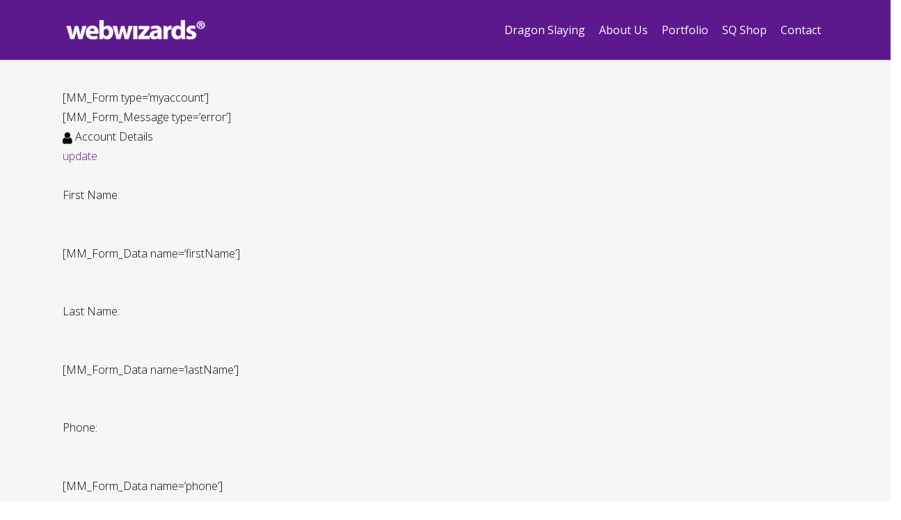

--- FILE ---
content_type: text/html; charset=UTF-8
request_url: https://webwizards.pro/myaccount/
body_size: 67197
content:
<!doctype html>
<html lang="en-US" class="no-js">
<head>
	<meta charset="UTF-8">
	<meta name="viewport" content="width=device-width, initial-scale=1, maximum-scale=1, user-scalable=0" /><link rel="shortcut icon" href="https://webwizards.pro/wp-content/uploads/2016/06/webwiz-90x90-icon.png" /><title>My Account &#8211; WebWizards</title>
<meta name='robots' content='max-image-preview:large' />
<link rel='dns-prefetch' href='//fonts.googleapis.com' />
<link rel="alternate" type="application/rss+xml" title="WebWizards &raquo; Feed" href="https://webwizards.pro/feed/" />
<link rel="alternate" type="application/rss+xml" title="WebWizards &raquo; Comments Feed" href="https://webwizards.pro/comments/feed/" />
<link rel="alternate" type="application/rss+xml" title="WebWizards &raquo; My Account Comments Feed" href="https://webwizards.pro/myaccount/feed/" />
<link rel="alternate" title="oEmbed (JSON)" type="application/json+oembed" href="https://webwizards.pro/wp-json/oembed/1.0/embed?url=https%3A%2F%2Fwebwizards.pro%2Fmyaccount%2F" />
<link rel="alternate" title="oEmbed (XML)" type="text/xml+oembed" href="https://webwizards.pro/wp-json/oembed/1.0/embed?url=https%3A%2F%2Fwebwizards.pro%2Fmyaccount%2F&#038;format=xml" />
		<!-- This site uses the Google Analytics by ExactMetrics plugin v8.11.1 - Using Analytics tracking - https://www.exactmetrics.com/ -->
		<!-- Note: ExactMetrics is not currently configured on this site. The site owner needs to authenticate with Google Analytics in the ExactMetrics settings panel. -->
					<!-- No tracking code set -->
				<!-- / Google Analytics by ExactMetrics -->
		<style id='wp-img-auto-sizes-contain-inline-css' type='text/css'>
img:is([sizes=auto i],[sizes^="auto," i]){contain-intrinsic-size:3000px 1500px}
/*# sourceURL=wp-img-auto-sizes-contain-inline-css */
</style>
<link rel='stylesheet' id='sgr-css' href='https://webwizards.pro/wp-content/plugins/simple-google-recaptcha/sgr.css?ver=1665431335' type='text/css' media='all' />
<style id='wp-emoji-styles-inline-css' type='text/css'>

	img.wp-smiley, img.emoji {
		display: inline !important;
		border: none !important;
		box-shadow: none !important;
		height: 1em !important;
		width: 1em !important;
		margin: 0 0.07em !important;
		vertical-align: -0.1em !important;
		background: none !important;
		padding: 0 !important;
	}
/*# sourceURL=wp-emoji-styles-inline-css */
</style>
<style id='wp-block-library-inline-css' type='text/css'>
:root{--wp-block-synced-color:#7a00df;--wp-block-synced-color--rgb:122,0,223;--wp-bound-block-color:var(--wp-block-synced-color);--wp-editor-canvas-background:#ddd;--wp-admin-theme-color:#007cba;--wp-admin-theme-color--rgb:0,124,186;--wp-admin-theme-color-darker-10:#006ba1;--wp-admin-theme-color-darker-10--rgb:0,107,160.5;--wp-admin-theme-color-darker-20:#005a87;--wp-admin-theme-color-darker-20--rgb:0,90,135;--wp-admin-border-width-focus:2px}@media (min-resolution:192dpi){:root{--wp-admin-border-width-focus:1.5px}}.wp-element-button{cursor:pointer}:root .has-very-light-gray-background-color{background-color:#eee}:root .has-very-dark-gray-background-color{background-color:#313131}:root .has-very-light-gray-color{color:#eee}:root .has-very-dark-gray-color{color:#313131}:root .has-vivid-green-cyan-to-vivid-cyan-blue-gradient-background{background:linear-gradient(135deg,#00d084,#0693e3)}:root .has-purple-crush-gradient-background{background:linear-gradient(135deg,#34e2e4,#4721fb 50%,#ab1dfe)}:root .has-hazy-dawn-gradient-background{background:linear-gradient(135deg,#faaca8,#dad0ec)}:root .has-subdued-olive-gradient-background{background:linear-gradient(135deg,#fafae1,#67a671)}:root .has-atomic-cream-gradient-background{background:linear-gradient(135deg,#fdd79a,#004a59)}:root .has-nightshade-gradient-background{background:linear-gradient(135deg,#330968,#31cdcf)}:root .has-midnight-gradient-background{background:linear-gradient(135deg,#020381,#2874fc)}:root{--wp--preset--font-size--normal:16px;--wp--preset--font-size--huge:42px}.has-regular-font-size{font-size:1em}.has-larger-font-size{font-size:2.625em}.has-normal-font-size{font-size:var(--wp--preset--font-size--normal)}.has-huge-font-size{font-size:var(--wp--preset--font-size--huge)}.has-text-align-center{text-align:center}.has-text-align-left{text-align:left}.has-text-align-right{text-align:right}.has-fit-text{white-space:nowrap!important}#end-resizable-editor-section{display:none}.aligncenter{clear:both}.items-justified-left{justify-content:flex-start}.items-justified-center{justify-content:center}.items-justified-right{justify-content:flex-end}.items-justified-space-between{justify-content:space-between}.screen-reader-text{border:0;clip-path:inset(50%);height:1px;margin:-1px;overflow:hidden;padding:0;position:absolute;width:1px;word-wrap:normal!important}.screen-reader-text:focus{background-color:#ddd;clip-path:none;color:#444;display:block;font-size:1em;height:auto;left:5px;line-height:normal;padding:15px 23px 14px;text-decoration:none;top:5px;width:auto;z-index:100000}html :where(.has-border-color){border-style:solid}html :where([style*=border-top-color]){border-top-style:solid}html :where([style*=border-right-color]){border-right-style:solid}html :where([style*=border-bottom-color]){border-bottom-style:solid}html :where([style*=border-left-color]){border-left-style:solid}html :where([style*=border-width]){border-style:solid}html :where([style*=border-top-width]){border-top-style:solid}html :where([style*=border-right-width]){border-right-style:solid}html :where([style*=border-bottom-width]){border-bottom-style:solid}html :where([style*=border-left-width]){border-left-style:solid}html :where(img[class*=wp-image-]){height:auto;max-width:100%}:where(figure){margin:0 0 1em}html :where(.is-position-sticky){--wp-admin--admin-bar--position-offset:var(--wp-admin--admin-bar--height,0px)}@media screen and (max-width:600px){html :where(.is-position-sticky){--wp-admin--admin-bar--position-offset:0px}}

/*# sourceURL=wp-block-library-inline-css */
</style><style id='global-styles-inline-css' type='text/css'>
:root{--wp--preset--aspect-ratio--square: 1;--wp--preset--aspect-ratio--4-3: 4/3;--wp--preset--aspect-ratio--3-4: 3/4;--wp--preset--aspect-ratio--3-2: 3/2;--wp--preset--aspect-ratio--2-3: 2/3;--wp--preset--aspect-ratio--16-9: 16/9;--wp--preset--aspect-ratio--9-16: 9/16;--wp--preset--color--black: #000000;--wp--preset--color--cyan-bluish-gray: #abb8c3;--wp--preset--color--white: #ffffff;--wp--preset--color--pale-pink: #f78da7;--wp--preset--color--vivid-red: #cf2e2e;--wp--preset--color--luminous-vivid-orange: #ff6900;--wp--preset--color--luminous-vivid-amber: #fcb900;--wp--preset--color--light-green-cyan: #7bdcb5;--wp--preset--color--vivid-green-cyan: #00d084;--wp--preset--color--pale-cyan-blue: #8ed1fc;--wp--preset--color--vivid-cyan-blue: #0693e3;--wp--preset--color--vivid-purple: #9b51e0;--wp--preset--gradient--vivid-cyan-blue-to-vivid-purple: linear-gradient(135deg,rgb(6,147,227) 0%,rgb(155,81,224) 100%);--wp--preset--gradient--light-green-cyan-to-vivid-green-cyan: linear-gradient(135deg,rgb(122,220,180) 0%,rgb(0,208,130) 100%);--wp--preset--gradient--luminous-vivid-amber-to-luminous-vivid-orange: linear-gradient(135deg,rgb(252,185,0) 0%,rgb(255,105,0) 100%);--wp--preset--gradient--luminous-vivid-orange-to-vivid-red: linear-gradient(135deg,rgb(255,105,0) 0%,rgb(207,46,46) 100%);--wp--preset--gradient--very-light-gray-to-cyan-bluish-gray: linear-gradient(135deg,rgb(238,238,238) 0%,rgb(169,184,195) 100%);--wp--preset--gradient--cool-to-warm-spectrum: linear-gradient(135deg,rgb(74,234,220) 0%,rgb(151,120,209) 20%,rgb(207,42,186) 40%,rgb(238,44,130) 60%,rgb(251,105,98) 80%,rgb(254,248,76) 100%);--wp--preset--gradient--blush-light-purple: linear-gradient(135deg,rgb(255,206,236) 0%,rgb(152,150,240) 100%);--wp--preset--gradient--blush-bordeaux: linear-gradient(135deg,rgb(254,205,165) 0%,rgb(254,45,45) 50%,rgb(107,0,62) 100%);--wp--preset--gradient--luminous-dusk: linear-gradient(135deg,rgb(255,203,112) 0%,rgb(199,81,192) 50%,rgb(65,88,208) 100%);--wp--preset--gradient--pale-ocean: linear-gradient(135deg,rgb(255,245,203) 0%,rgb(182,227,212) 50%,rgb(51,167,181) 100%);--wp--preset--gradient--electric-grass: linear-gradient(135deg,rgb(202,248,128) 0%,rgb(113,206,126) 100%);--wp--preset--gradient--midnight: linear-gradient(135deg,rgb(2,3,129) 0%,rgb(40,116,252) 100%);--wp--preset--font-size--small: 13px;--wp--preset--font-size--medium: 20px;--wp--preset--font-size--large: 36px;--wp--preset--font-size--x-large: 42px;--wp--preset--spacing--20: 0.44rem;--wp--preset--spacing--30: 0.67rem;--wp--preset--spacing--40: 1rem;--wp--preset--spacing--50: 1.5rem;--wp--preset--spacing--60: 2.25rem;--wp--preset--spacing--70: 3.38rem;--wp--preset--spacing--80: 5.06rem;--wp--preset--shadow--natural: 6px 6px 9px rgba(0, 0, 0, 0.2);--wp--preset--shadow--deep: 12px 12px 50px rgba(0, 0, 0, 0.4);--wp--preset--shadow--sharp: 6px 6px 0px rgba(0, 0, 0, 0.2);--wp--preset--shadow--outlined: 6px 6px 0px -3px rgb(255, 255, 255), 6px 6px rgb(0, 0, 0);--wp--preset--shadow--crisp: 6px 6px 0px rgb(0, 0, 0);}:root { --wp--style--global--content-size: 1300px;--wp--style--global--wide-size: 1300px; }:where(body) { margin: 0; }.wp-site-blocks > .alignleft { float: left; margin-right: 2em; }.wp-site-blocks > .alignright { float: right; margin-left: 2em; }.wp-site-blocks > .aligncenter { justify-content: center; margin-left: auto; margin-right: auto; }:where(.is-layout-flex){gap: 0.5em;}:where(.is-layout-grid){gap: 0.5em;}.is-layout-flow > .alignleft{float: left;margin-inline-start: 0;margin-inline-end: 2em;}.is-layout-flow > .alignright{float: right;margin-inline-start: 2em;margin-inline-end: 0;}.is-layout-flow > .aligncenter{margin-left: auto !important;margin-right: auto !important;}.is-layout-constrained > .alignleft{float: left;margin-inline-start: 0;margin-inline-end: 2em;}.is-layout-constrained > .alignright{float: right;margin-inline-start: 2em;margin-inline-end: 0;}.is-layout-constrained > .aligncenter{margin-left: auto !important;margin-right: auto !important;}.is-layout-constrained > :where(:not(.alignleft):not(.alignright):not(.alignfull)){max-width: var(--wp--style--global--content-size);margin-left: auto !important;margin-right: auto !important;}.is-layout-constrained > .alignwide{max-width: var(--wp--style--global--wide-size);}body .is-layout-flex{display: flex;}.is-layout-flex{flex-wrap: wrap;align-items: center;}.is-layout-flex > :is(*, div){margin: 0;}body .is-layout-grid{display: grid;}.is-layout-grid > :is(*, div){margin: 0;}body{padding-top: 0px;padding-right: 0px;padding-bottom: 0px;padding-left: 0px;}:root :where(.wp-element-button, .wp-block-button__link){background-color: #32373c;border-width: 0;color: #fff;font-family: inherit;font-size: inherit;font-style: inherit;font-weight: inherit;letter-spacing: inherit;line-height: inherit;padding-top: calc(0.667em + 2px);padding-right: calc(1.333em + 2px);padding-bottom: calc(0.667em + 2px);padding-left: calc(1.333em + 2px);text-decoration: none;text-transform: inherit;}.has-black-color{color: var(--wp--preset--color--black) !important;}.has-cyan-bluish-gray-color{color: var(--wp--preset--color--cyan-bluish-gray) !important;}.has-white-color{color: var(--wp--preset--color--white) !important;}.has-pale-pink-color{color: var(--wp--preset--color--pale-pink) !important;}.has-vivid-red-color{color: var(--wp--preset--color--vivid-red) !important;}.has-luminous-vivid-orange-color{color: var(--wp--preset--color--luminous-vivid-orange) !important;}.has-luminous-vivid-amber-color{color: var(--wp--preset--color--luminous-vivid-amber) !important;}.has-light-green-cyan-color{color: var(--wp--preset--color--light-green-cyan) !important;}.has-vivid-green-cyan-color{color: var(--wp--preset--color--vivid-green-cyan) !important;}.has-pale-cyan-blue-color{color: var(--wp--preset--color--pale-cyan-blue) !important;}.has-vivid-cyan-blue-color{color: var(--wp--preset--color--vivid-cyan-blue) !important;}.has-vivid-purple-color{color: var(--wp--preset--color--vivid-purple) !important;}.has-black-background-color{background-color: var(--wp--preset--color--black) !important;}.has-cyan-bluish-gray-background-color{background-color: var(--wp--preset--color--cyan-bluish-gray) !important;}.has-white-background-color{background-color: var(--wp--preset--color--white) !important;}.has-pale-pink-background-color{background-color: var(--wp--preset--color--pale-pink) !important;}.has-vivid-red-background-color{background-color: var(--wp--preset--color--vivid-red) !important;}.has-luminous-vivid-orange-background-color{background-color: var(--wp--preset--color--luminous-vivid-orange) !important;}.has-luminous-vivid-amber-background-color{background-color: var(--wp--preset--color--luminous-vivid-amber) !important;}.has-light-green-cyan-background-color{background-color: var(--wp--preset--color--light-green-cyan) !important;}.has-vivid-green-cyan-background-color{background-color: var(--wp--preset--color--vivid-green-cyan) !important;}.has-pale-cyan-blue-background-color{background-color: var(--wp--preset--color--pale-cyan-blue) !important;}.has-vivid-cyan-blue-background-color{background-color: var(--wp--preset--color--vivid-cyan-blue) !important;}.has-vivid-purple-background-color{background-color: var(--wp--preset--color--vivid-purple) !important;}.has-black-border-color{border-color: var(--wp--preset--color--black) !important;}.has-cyan-bluish-gray-border-color{border-color: var(--wp--preset--color--cyan-bluish-gray) !important;}.has-white-border-color{border-color: var(--wp--preset--color--white) !important;}.has-pale-pink-border-color{border-color: var(--wp--preset--color--pale-pink) !important;}.has-vivid-red-border-color{border-color: var(--wp--preset--color--vivid-red) !important;}.has-luminous-vivid-orange-border-color{border-color: var(--wp--preset--color--luminous-vivid-orange) !important;}.has-luminous-vivid-amber-border-color{border-color: var(--wp--preset--color--luminous-vivid-amber) !important;}.has-light-green-cyan-border-color{border-color: var(--wp--preset--color--light-green-cyan) !important;}.has-vivid-green-cyan-border-color{border-color: var(--wp--preset--color--vivid-green-cyan) !important;}.has-pale-cyan-blue-border-color{border-color: var(--wp--preset--color--pale-cyan-blue) !important;}.has-vivid-cyan-blue-border-color{border-color: var(--wp--preset--color--vivid-cyan-blue) !important;}.has-vivid-purple-border-color{border-color: var(--wp--preset--color--vivid-purple) !important;}.has-vivid-cyan-blue-to-vivid-purple-gradient-background{background: var(--wp--preset--gradient--vivid-cyan-blue-to-vivid-purple) !important;}.has-light-green-cyan-to-vivid-green-cyan-gradient-background{background: var(--wp--preset--gradient--light-green-cyan-to-vivid-green-cyan) !important;}.has-luminous-vivid-amber-to-luminous-vivid-orange-gradient-background{background: var(--wp--preset--gradient--luminous-vivid-amber-to-luminous-vivid-orange) !important;}.has-luminous-vivid-orange-to-vivid-red-gradient-background{background: var(--wp--preset--gradient--luminous-vivid-orange-to-vivid-red) !important;}.has-very-light-gray-to-cyan-bluish-gray-gradient-background{background: var(--wp--preset--gradient--very-light-gray-to-cyan-bluish-gray) !important;}.has-cool-to-warm-spectrum-gradient-background{background: var(--wp--preset--gradient--cool-to-warm-spectrum) !important;}.has-blush-light-purple-gradient-background{background: var(--wp--preset--gradient--blush-light-purple) !important;}.has-blush-bordeaux-gradient-background{background: var(--wp--preset--gradient--blush-bordeaux) !important;}.has-luminous-dusk-gradient-background{background: var(--wp--preset--gradient--luminous-dusk) !important;}.has-pale-ocean-gradient-background{background: var(--wp--preset--gradient--pale-ocean) !important;}.has-electric-grass-gradient-background{background: var(--wp--preset--gradient--electric-grass) !important;}.has-midnight-gradient-background{background: var(--wp--preset--gradient--midnight) !important;}.has-small-font-size{font-size: var(--wp--preset--font-size--small) !important;}.has-medium-font-size{font-size: var(--wp--preset--font-size--medium) !important;}.has-large-font-size{font-size: var(--wp--preset--font-size--large) !important;}.has-x-large-font-size{font-size: var(--wp--preset--font-size--x-large) !important;}
/*# sourceURL=global-styles-inline-css */
</style>

<link rel='stylesheet' id='font-awesome-css' href='https://webwizards.pro/wp-content/plugins/contact-widgets/assets/css/font-awesome.min.css?ver=4.7.0' type='text/css' media='all' />
<link rel='stylesheet' id='contact-form-7-css' href='https://webwizards.pro/wp-content/plugins/contact-form-7/includes/css/styles.css?ver=5.7.7' type='text/css' media='all' />
<link rel='stylesheet' id='woocommerce-layout-css' href='https://webwizards.pro/wp-content/plugins/woocommerce/assets/css/woocommerce-layout.css?ver=8.1.3' type='text/css' media='all' />
<link rel='stylesheet' id='woocommerce-smallscreen-css' href='https://webwizards.pro/wp-content/plugins/woocommerce/assets/css/woocommerce-smallscreen.css?ver=8.1.3' type='text/css' media='only screen and (max-width: 768px)' />
<link rel='stylesheet' id='woocommerce-general-css' href='https://webwizards.pro/wp-content/plugins/woocommerce/assets/css/woocommerce.css?ver=8.1.3' type='text/css' media='all' />
<style id='woocommerce-inline-inline-css' type='text/css'>
.woocommerce form .form-row .required { visibility: visible; }
/*# sourceURL=woocommerce-inline-inline-css */
</style>
<link rel='stylesheet' id='salient-grid-system-css' href='https://webwizards.pro/wp-content/themes/salient/css/build/grid-system.css?ver=17.0.7' type='text/css' media='all' />
<link rel='stylesheet' id='main-styles-css' href='https://webwizards.pro/wp-content/themes/salient/css/build/style.css?ver=17.0.7' type='text/css' media='all' />
<style id='main-styles-inline-css' type='text/css'>
html:not(.page-trans-loaded) { background-color: #ffffff; }
/*# sourceURL=main-styles-inline-css */
</style>
<link rel='stylesheet' id='nectar-cf7-css' href='https://webwizards.pro/wp-content/themes/salient/css/build/third-party/cf7.css?ver=17.0.7' type='text/css' media='all' />
<link rel='stylesheet' id='nectar_default_font_open_sans-css' href='https://fonts.googleapis.com/css?family=Open+Sans%3A300%2C400%2C600%2C700&#038;subset=latin%2Clatin-ext' type='text/css' media='all' />
<link rel='stylesheet' id='responsive-css' href='https://webwizards.pro/wp-content/themes/salient/css/build/responsive.css?ver=17.0.7' type='text/css' media='all' />
<link rel='stylesheet' id='nectar-product-style-classic-css' href='https://webwizards.pro/wp-content/themes/salient/css/build/third-party/woocommerce/product-style-classic.css?ver=17.0.7' type='text/css' media='all' />
<link rel='stylesheet' id='woocommerce-css' href='https://webwizards.pro/wp-content/themes/salient/css/build/woocommerce.css?ver=17.0.7' type='text/css' media='all' />
<link rel='stylesheet' id='skin-ascend-css' href='https://webwizards.pro/wp-content/themes/salient/css/build/ascend.css?ver=17.0.7' type='text/css' media='all' />
<link rel='stylesheet' id='salient-wp-menu-dynamic-css' href='https://webwizards.pro/wp-content/uploads/salient/menu-dynamic.css?ver=22612' type='text/css' media='all' />
<link rel='stylesheet' id='wpcw-css' href='https://webwizards.pro/wp-content/plugins/contact-widgets/assets/css/style.min.css?ver=1.0.1' type='text/css' media='all' />
<link rel='stylesheet' id='flick-css' href='https://webwizards.pro/wp-content/plugins/mailchimp/assets/css/flick/flick.css?ver=2.0.1' type='text/css' media='all' />
<link rel='stylesheet' id='mailchimp_sf_main_css-css' href='https://webwizards.pro/wp-content/plugins/mailchimp/assets/css/frontend.css?ver=2.0.1' type='text/css' media='all' />
<style id='mailchimp_sf_main_css-inline-css' type='text/css'>
	.mc_signup_form {
		padding:5px;
		border-width: 1px;
		border-style: solid;
		border-color: #E0E0E0;
		color: #3F3F3f;
		background-color: #FFFFFF;
	}
	
/*# sourceURL=mailchimp_sf_main_css-inline-css */
</style>
<link rel='stylesheet' id='evrplus_public-css' href='https://webwizards.pro/wp-content/plugins/wpeventplus/assets/front/evrplus_public_style_v2.css?ver=1.0.0' type='text/css' media='all' />
<link rel='stylesheet' id='evrplus_calendar-css' href='https://webwizards.pro/wp-content/plugins/wpeventplus/assets/front/evrplus_calendar_v19.css?ver=1.0.0' type='text/css' media='all' />
<link rel='stylesheet' id='evrplus_pop_style-css' href='https://webwizards.pro/wp-content/plugins/wpeventplus/assets/front/evrplus_pop_style_v1.css?ver=1.0.0' type='text/css' media='all' />
<link rel='stylesheet' id='evrplus_fancy_style-css' href='https://webwizards.pro/wp-content/plugins/wpeventplus/assets/scripts/fancybox/jquery.fancybox-1.3.4.css?ver=1.0.0' type='text/css' media='all' />
<link rel='stylesheet' id='evrplus_colorbox_style-css' href='https://webwizards.pro/wp-content/plugins/wpeventplus/assets/scripts/colorbox/css/colorbox.css?ver=1.0.0' type='text/css' media='all' />
<link rel='stylesheet' id='bootstrabCSS-css' href='https://webwizards.pro/wp-content/plugins/wpeventplus/assets/front/bootstrap.css?ver=1.0.0' type='text/css' media='all' />
<link rel='stylesheet' id='custom-style-css' href='https://webwizards.pro/wp-content/plugins/wpeventplus/assets/front/custom-style.css?ver=1.0.0' type='text/css' media='all' />
<link rel='stylesheet' id='eventplus-front-css' href='https://webwizards.pro/wp-content/plugins/wpeventplus/assets/front/style.css?ver=1.0.0' type='text/css' media='all' />
<link rel='stylesheet' id='eventplus-responsive-css' href='https://webwizards.pro/wp-content/plugins/wpeventplus/assets/front/responsive.css?ver=1.0.0' type='text/css' media='all' />
<link rel='stylesheet' id='dynamic-css-css' href='https://webwizards.pro/wp-content/themes/salient/css/salient-dynamic-styles.css?ver=13898' type='text/css' media='all' />
<style id='dynamic-css-inline-css' type='text/css'>
@media only screen and (min-width:1000px){body #ajax-content-wrap.no-scroll{min-height:calc(100vh - 86px);height:calc(100vh - 86px)!important;}}@media only screen and (min-width:1000px){#page-header-wrap.fullscreen-header,#page-header-wrap.fullscreen-header #page-header-bg,html:not(.nectar-box-roll-loaded) .nectar-box-roll > #page-header-bg.fullscreen-header,.nectar_fullscreen_zoom_recent_projects,#nectar_fullscreen_rows:not(.afterLoaded) > div{height:calc(100vh - 85px);}.wpb_row.vc_row-o-full-height.top-level,.wpb_row.vc_row-o-full-height.top-level > .col.span_12{min-height:calc(100vh - 85px);}html:not(.nectar-box-roll-loaded) .nectar-box-roll > #page-header-bg.fullscreen-header{top:86px;}.nectar-slider-wrap[data-fullscreen="true"]:not(.loaded),.nectar-slider-wrap[data-fullscreen="true"]:not(.loaded) .swiper-container{height:calc(100vh - 84px)!important;}.admin-bar .nectar-slider-wrap[data-fullscreen="true"]:not(.loaded),.admin-bar .nectar-slider-wrap[data-fullscreen="true"]:not(.loaded) .swiper-container{height:calc(100vh - 84px - 32px)!important;}}.admin-bar[class*="page-template-template-no-header"] .wpb_row.vc_row-o-full-height.top-level,.admin-bar[class*="page-template-template-no-header"] .wpb_row.vc_row-o-full-height.top-level > .col.span_12{min-height:calc(100vh - 32px);}body[class*="page-template-template-no-header"] .wpb_row.vc_row-o-full-height.top-level,body[class*="page-template-template-no-header"] .wpb_row.vc_row-o-full-height.top-level > .col.span_12{min-height:100vh;}@media only screen and (max-width:999px){.using-mobile-browser #nectar_fullscreen_rows:not(.afterLoaded):not([data-mobile-disable="on"]) > div{height:calc(100vh - 100px);}.using-mobile-browser .wpb_row.vc_row-o-full-height.top-level,.using-mobile-browser .wpb_row.vc_row-o-full-height.top-level > .col.span_12,[data-permanent-transparent="1"].using-mobile-browser .wpb_row.vc_row-o-full-height.top-level,[data-permanent-transparent="1"].using-mobile-browser .wpb_row.vc_row-o-full-height.top-level > .col.span_12{min-height:calc(100vh - 100px);}html:not(.nectar-box-roll-loaded) .nectar-box-roll > #page-header-bg.fullscreen-header,.nectar_fullscreen_zoom_recent_projects,.nectar-slider-wrap[data-fullscreen="true"]:not(.loaded),.nectar-slider-wrap[data-fullscreen="true"]:not(.loaded) .swiper-container,#nectar_fullscreen_rows:not(.afterLoaded):not([data-mobile-disable="on"]) > div{height:calc(100vh - 47px);}.wpb_row.vc_row-o-full-height.top-level,.wpb_row.vc_row-o-full-height.top-level > .col.span_12{min-height:calc(100vh - 47px);}body[data-transparent-header="false"] #ajax-content-wrap.no-scroll{min-height:calc(100vh - 47px);height:calc(100vh - 47px);}}.post-type-archive-product.woocommerce .container-wrap,.tax-product_cat.woocommerce .container-wrap{background-color:#f6f6f6;}.woocommerce ul.products li.product.material,.woocommerce-page ul.products li.product.material{background-color:#ffffff;}.woocommerce ul.products li.product.minimal .product-wrap,.woocommerce ul.products li.product.minimal .background-color-expand,.woocommerce-page ul.products li.product.minimal .product-wrap,.woocommerce-page ul.products li.product.minimal .background-color-expand{background-color:#ffffff;}.screen-reader-text,.nectar-skip-to-content:not(:focus){border:0;clip:rect(1px,1px,1px,1px);clip-path:inset(50%);height:1px;margin:-1px;overflow:hidden;padding:0;position:absolute!important;width:1px;word-wrap:normal!important;}.row .col img:not([srcset]){width:auto;}.row .col img.img-with-animation.nectar-lazy:not([srcset]){width:100%;}
/*# sourceURL=dynamic-css-inline-css */
</style>
<link rel='stylesheet' id='redux-google-fonts-salient_redux-css' href='https://fonts.googleapis.com/css?family=Open+Sans%3A400%2C300&#038;ver=6.9' type='text/css' media='all' />
<script type="text/javascript" id="sgr-js-extra">
/* <![CDATA[ */
var sgr = {"sgr_site_key":"6Lf9-MUSAAAAANHhc0KGAl_cGoruN238YkJTV6ge"};
//# sourceURL=sgr-js-extra
/* ]]> */
</script>
<script type="text/javascript" src="https://webwizards.pro/wp-content/plugins/simple-google-recaptcha/sgr.js?ver=1665431335" id="sgr-js"></script>
<script type="text/javascript" src="https://webwizards.pro/wp-includes/js/jquery/jquery.min.js?ver=3.7.1" id="jquery-core-js"></script>
<script type="text/javascript" src="https://webwizards.pro/wp-includes/js/jquery/jquery-migrate.min.js?ver=3.4.1" id="jquery-migrate-js"></script>
<script></script><link rel="https://api.w.org/" href="https://webwizards.pro/wp-json/" /><link rel="alternate" title="JSON" type="application/json" href="https://webwizards.pro/wp-json/wp/v2/pages/14948" /><link rel="EditURI" type="application/rsd+xml" title="RSD" href="https://webwizards.pro/xmlrpc.php?rsd" />
<meta name="generator" content="WordPress 6.9" />
<meta name="generator" content="WooCommerce 8.1.3" />
<link rel="canonical" href="https://webwizards.pro/myaccount/" />
<link rel='shortlink' href='https://webwizards.pro/?p=14948' />
<!--WPEventPlus 2.0.6--><script type="text/javascript"> var root = document.getElementsByTagName( "html" )[0]; root.setAttribute( "class", "js" ); </script><!-- Global site tag (gtag.js) - Google Analytics -->
<script async src="https://www.googletagmanager.com/gtag/js?id=UA-58446451-1"></script>
<script>
  window.dataLayer = window.dataLayer || [];
  function gtag(){dataLayer.push(arguments);}
  gtag('js', new Date());

  gtag('config', 'UA-58446451-1');
</script>

<script type="application/ld+json">
{ "@context" : "http://schema.org",
  "@type" : "Organization",
 "name" : "WebWizards®",
  "url" : "https://www.webwizards.pro",
  "contactPoint" : [
    { "@type" : "ContactPoint",
      "telephone" : "+1-844-509-1200",
      "contactType" : "Customer service"
    } ] }
</script>
<script type="application/ld+json">
{ "@context" : "http://schema.org",
  "@type" : "Organization",
  "name" : "WebWizards®",
  "url" : "https://www.webwizards.pro",
  "sameAs" : [ "https://www.facebook.com/webwizards",
    "https://twitter.com/webwizards",
    "https://plus.google.com/+Webwizardsnetwork"]
}
</script>
<script type="application/ld+json">
{
  "@context": "http://schema.org",
  "@type": "LocalBusiness",
  "address": {
    "@type": "PostalAddress",
    "addressLocality": "North Hollywood",
    "addressRegion": "CA",
    "streetAddress": "11650 Riverside Drive"
  },
  "description": "Web Design - Web Classes - Web Support - Web Gadgets",
  "name": "WebWizards",
  "telephone": "(844) 509-1200"
  },
}
</script>
<script type="text/javascript"> //<![CDATA[ 
var tlJsHost = ((window.location.protocol == "https:") ? "https://secure.comodo.com/" : "http://www.trustlogo.com/");
document.write(unescape("%3Cscript src='" + tlJsHost + "trustlogo/javascript/trustlogo.js' type='text/javascript'%3E%3C/script%3E"));
//]]>
</script>	<noscript><style>.woocommerce-product-gallery{ opacity: 1 !important; }</style></noscript>
	<meta name="generator" content="Powered by WPBakery Page Builder - drag and drop page builder for WordPress."/>
<noscript><style> .wpb_animate_when_almost_visible { opacity: 1; }</style></noscript><link data-pagespeed-no-defer data-nowprocket data-wpacu-skip data-no-optimize data-noptimize rel='stylesheet' id='main-styles-non-critical-css' href='https://webwizards.pro/wp-content/themes/salient/css/build/style-non-critical.css?ver=17.0.7' type='text/css' media='all' />
<link data-pagespeed-no-defer data-nowprocket data-wpacu-skip data-no-optimize data-noptimize rel='stylesheet' id='nectar-woocommerce-non-critical-css' href='https://webwizards.pro/wp-content/themes/salient/css/build/third-party/woocommerce/woocommerce-non-critical.css?ver=17.0.7' type='text/css' media='all' />
<link data-pagespeed-no-defer data-nowprocket data-wpacu-skip data-no-optimize data-noptimize rel='stylesheet' id='magnific-css' href='https://webwizards.pro/wp-content/themes/salient/css/build/plugins/magnific.css?ver=8.6.0' type='text/css' media='all' />
<link data-pagespeed-no-defer data-nowprocket data-wpacu-skip data-no-optimize data-noptimize rel='stylesheet' id='nectar-ocm-core-css' href='https://webwizards.pro/wp-content/themes/salient/css/build/off-canvas/core.css?ver=17.0.7' type='text/css' media='all' />
</head><body data-rsssl=1 class="wp-singular page-template-default page page-id-14948 wp-theme-salient theme-salient woocommerce-no-js ascend wpb-js-composer js-comp-ver-7.8.1 vc_responsive" data-footer-reveal="false" data-footer-reveal-shadow="none" data-header-format="default" data-body-border="off" data-boxed-style="" data-header-breakpoint="1000" data-dropdown-style="minimal" data-cae="easeOutCubic" data-cad="650" data-megamenu-width="contained" data-aie="none" data-ls="magnific" data-apte="center_mask_reveal" data-hhun="0" data-fancy-form-rcs="default" data-form-style="default" data-form-submit="regular" data-is="minimal" data-button-style="default" data-user-account-button="false" data-flex-cols="true" data-col-gap="default" data-header-inherit-rc="false" data-header-search="false" data-animated-anchors="true" data-ajax-transitions="true" data-full-width-header="false" data-slide-out-widget-area="true" data-slide-out-widget-area-style="slide-out-from-right" data-user-set-ocm="off" data-loading-animation="none" data-bg-header="false" data-responsive="1" data-ext-responsive="true" data-ext-padding="90" data-header-resize="1" data-header-color="custom" data-transparent-header="false" data-cart="false" data-remove-m-parallax="" data-remove-m-video-bgs="" data-m-animate="0" data-force-header-trans-color="light" data-smooth-scrolling="0" data-permanent-transparent="false" >
	
	<script type="text/javascript">
	 (function(window, document) {

		document.documentElement.classList.remove("no-js");

		if(navigator.userAgent.match(/(Android|iPod|iPhone|iPad|BlackBerry|IEMobile|Opera Mini)/)) {
			document.body.className += " using-mobile-browser mobile ";
		}
		if(navigator.userAgent.match(/Mac/) && navigator.maxTouchPoints && navigator.maxTouchPoints > 2) {
			document.body.className += " using-ios-device ";
		}

		if( !("ontouchstart" in window) ) {

			var body = document.querySelector("body");
			var winW = window.innerWidth;
			var bodyW = body.clientWidth;

			if (winW > bodyW + 4) {
				body.setAttribute("style", "--scroll-bar-w: " + (winW - bodyW - 4) + "px");
			} else {
				body.setAttribute("style", "--scroll-bar-w: 0px");
			}
		}

	 })(window, document);
   </script><a href="#ajax-content-wrap" class="nectar-skip-to-content">Skip to main content</a><div id="ajax-loading-screen" data-disable-mobile="1" data-disable-fade-on-click="0" data-effect="center_mask_reveal" data-method="standard"><span class="mask-top"></span><span class="mask-right"></span><span class="mask-bottom"></span><span class="mask-left"></span></div>	
	<div id="header-space"  data-header-mobile-fixed='1'></div> 
	
		<div id="header-outer" data-has-menu="true" data-has-buttons="no" data-header-button_style="default" data-using-pr-menu="false" data-mobile-fixed="1" data-ptnm="false" data-lhe="default" data-user-set-bg="#5c198d" data-format="default" data-permanent-transparent="false" data-megamenu-rt="0" data-remove-fixed="0" data-header-resize="1" data-cart="false" data-transparency-option="0" data-box-shadow="small" data-shrink-num="6" data-using-secondary="0" data-using-logo="1" data-logo-height="30" data-m-logo-height="24" data-padding="28" data-full-width="false" data-condense="false" >
		
<header id="top">
	<div class="container">
		<div class="row">
			<div class="col span_3">
								<a id="logo" href="https://webwizards.pro" data-supplied-ml-starting-dark="false" data-supplied-ml-starting="false" data-supplied-ml="false" >
					<img class="stnd skip-lazy default-logo dark-version" width="283" height="40" alt="WebWizards" src="https://webwizards.pro/wp-content/uploads/2016/06/whmcslogo7.png" srcset="https://webwizards.pro/wp-content/uploads/2016/06/whmcslogo7.png 1x, https://webwizards.pro/wp-content/uploads/2016/06/whmcslogo7.png 2x" />				</a>
							</div><!--/span_3-->

			<div class="col span_9 col_last">
									<div class="nectar-mobile-only mobile-header"><div class="inner"></div></div>
													<div class="slide-out-widget-area-toggle mobile-icon slide-out-from-right" data-custom-color="false" data-icon-animation="simple-transform">
						<div> <a href="#slide-out-widget-area" role="button" aria-label="Navigation Menu" aria-expanded="false" class="closed">
							<span class="screen-reader-text">Menu</span><span aria-hidden="true"> <i class="lines-button x2"> <i class="lines"></i> </i> </span>						</a></div>
					</div>
				
									<nav aria-label="Main Menu">
													<ul class="sf-menu">
								<li id="menu-item-203" class="menu-item menu-item-type-post_type menu-item-object-page nectar-regular-menu-item menu-item-203"><a href="https://webwizards.pro/dragon-slaying/"><span class="menu-title-text">Dragon Slaying</span></a></li>
<li id="menu-item-15089" class="menu-item menu-item-type-custom menu-item-object-custom menu-item-has-children nectar-regular-menu-item menu-item-15089"><a href="#" aria-haspopup="true" aria-expanded="false"><span class="menu-title-text">About Us</span></a>
<ul class="sub-menu">
	<li id="menu-item-15087" class="menu-item menu-item-type-post_type menu-item-object-page nectar-regular-menu-item menu-item-15087"><a href="https://webwizards.pro/about/"><span class="menu-title-text">Team</span></a></li>
	<li id="menu-item-15088" class="menu-item menu-item-type-post_type menu-item-object-page nectar-regular-menu-item menu-item-15088"><a href="https://webwizards.pro/clients/"><span class="menu-title-text">Clients</span></a></li>
</ul>
</li>
<li id="menu-item-13504" class="menu-item menu-item-type-post_type menu-item-object-page nectar-regular-menu-item menu-item-13504"><a href="https://webwizards.pro/portfolio-main/"><span class="menu-title-text">Portfolio</span></a></li>
<li id="menu-item-13865" class="menu-item menu-item-type-custom menu-item-object-custom nectar-regular-menu-item menu-item-13865"><a href="https://squareup.com/store/webwizards"><span class="menu-title-text">SQ Shop</span></a></li>
<li id="menu-item-389" class="menu-item menu-item-type-custom menu-item-object-custom menu-item-has-children nectar-regular-menu-item menu-item-389"><a href="#" aria-haspopup="true" aria-expanded="false"><span class="menu-title-text">Contact</span></a>
<ul class="sub-menu">
	<li id="menu-item-13294" class="menu-item menu-item-type-post_type menu-item-object-page nectar-regular-menu-item menu-item-13294"><a href="https://webwizards.pro/contact-us/"><span class="menu-title-text">Contact Info</span></a></li>
	<li id="menu-item-15078" class="menu-item menu-item-type-post_type menu-item-object-page nectar-regular-menu-item menu-item-15078"><a href="https://webwizards.pro/feedback/"><span class="menu-title-text">Feedback</span></a></li>
	<li id="menu-item-13393" class="menu-item menu-item-type-post_type menu-item-object-page nectar-regular-menu-item menu-item-13393"><a href="https://webwizards.pro/payments/"><span class="menu-title-text">Payments</span></a></li>
</ul>
</li>
							</ul>
													<ul class="buttons sf-menu" data-user-set-ocm="off">

								
							</ul>
						
					</nav>

					
				</div><!--/span_9-->

				
			</div><!--/row-->
					</div><!--/container-->
	</header>		
	</div>
	
<div id="search-outer" class="nectar">
	<div id="search">
		<div class="container">
			 <div id="search-box">
				 <div class="inner-wrap">
					 <div class="col span_12">
						  <form role="search" action="https://webwizards.pro/" method="GET">
															<input type="text" name="s" id="s" value="Start Typing..." aria-label="Search" data-placeholder="Start Typing..." />
							
						
												</form>
					</div><!--/span_12-->
				</div><!--/inner-wrap-->
			 </div><!--/search-box-->
			 <div id="close"><a href="#"><span class="screen-reader-text">Close Search</span>
				<span class="icon-salient-x" aria-hidden="true"></span>				 </a></div>
		 </div><!--/container-->
	</div><!--/search-->
</div><!--/search-outer-->
	<div id="ajax-content-wrap">
<div class="container-wrap">
	<div class="container main-content" role="main">
		<div class="row">
			[MM_Form type=&#8217;myaccount&#8217;]
<div class="mm-myaccount">
  	[MM_Form_Message type=&#8217;error&#8217;]
<div id="mm-account-details-section" class="mm-myaccount-module">
<div id="mm-account-details-header" class="mm-myaccount-module-header">
	    	<i class="fa fa-user mm-icon blue" style=" font-size:1.2em; position:relative; top:1px;"></i>	    	Account Details<br />
	    	<a href="[MM_Form_Button type='updateAccountDetails']" id="mm-account-details-update-button" class="mm-update-button">update</a>
	    </div>
<div class="mm-myaccount-content-wrapper">
<div id="mm-account-details-body" class="mm-myaccount-block">
<p id="mm-element-first-name" class="mm-myaccount-element">
			    	<span id="mm-label-first-name" class="mm-myaccount-label"><br />
			    		First Name:<br />
			    	</span><br />
			    	<span id="mm-data-first-name" class="mm-myaccount-data"><br />
			    		[MM_Form_Data name=&#8217;firstName&#8217;]
			    	</span>
		    	</p>
<p id="mm-element-last-name" class="mm-myaccount-element">
			    	<span id="mm-label-last-name" class="mm-myaccount-label"><br />
			    		Last Name:<br />
			    	</span><br />
			    	<span id="mm-data-last-name" class="mm-myaccount-data"><br />
			    		[MM_Form_Data name=&#8217;lastName&#8217;]
			    	</span>
		    	</p>
<p id="mm-element-phone" class="mm-myaccount-element">
			    	<span id="mm-label-phone" class="mm-myaccount-label"><br />
			    		Phone:<br />
			    	</span><br />
			    	<span id="mm-data-phone" class="mm-myaccount-data"><br />
			    		[MM_Form_Data name=&#8217;phone&#8217;]
			    	</span>
		    	</p>
<p id="mm-element-email" class="mm-myaccount-element">
			    	<span id="mm-label-email" class="mm-myaccount-label"><br />
			    		Email:<br />
			    	</span><br />
			    	<span id="mm-data-email" class="mm-myaccount-data"><br />
			    		[MM_Form_Data name=&#8217;email&#8217;]
			    	</span>
		    	</p>
<p id="mm-element-username" class="mm-myaccount-element">
			    	<span id="mm-label-username" class="mm-myaccount-label"><br />
			    		Username:<br />
			    	</span><br />
			    	<span id="mm-data-username" class="mm-myaccount-data"><br />
			    		[MM_Form_Data name=&#8217;username&#8217;]
			    	</span>
		    	</p>
<p id="mm-element-password" class="mm-myaccount-element">
			    	<span id="mm-label-password" class="mm-myaccount-label"><br />
			    		Password:<br />
			    	</span><br />
			    	<span id="mm-data-password" class="mm-myaccount-data"><br />
			    		[MM_Form_Data name=&#8217;password&#8217;]
			    	</span>
		    	</p>
<p id="mm-element-registration" class="mm-myaccount-element">
			    	<span id="mm-label-registration" class="mm-myaccount-label"><br />
			    		Member Since:<br />
			    	</span><br />
			    	<span id="mm-data-registration" class="mm-myaccount-data"><br />
			    		[MM_Form_Data name=&#8217;registrationDate&#8217;]
			    	</span>
		    	</p>
<p>		    	[MM_Member_Decision status=&#8217;pending_cancel&#8217;]
<p id="mm-element-pending-cancellation" class="mm-myaccount-element">
			    	<span id="mm-label-pending-cancellation" class="mm-myaccount-label"><br />
			    		Account will cancel on [MM_Member_Data name=&#8217;cancellationDate&#8217; dateFormat=&#8217;M j, Y&#8217;]
			    	</span>
		    	</p>
<p>		    	[/MM_Member_Decision]
<p id="mm-element-membership-level" class="mm-myaccount-element">
			    	<span id="mm-label-membership-level" class="mm-myaccount-label"><br />
			    		Membership Level:<br />
			    	</span><br />
			    	<span id="mm-data-membership-level" class="mm-myaccount-data"><br />
			    		[MM_Form_Data name=&#8217;membershipLevelName&#8217;]
			    		[MM_Member_Decision status=&#8217;!pending_cancel&#8217;]
			    		<a href="[MM_Form_Button type='cancelMembership']" class="mm-cancel-membership-button">cancel</a><br />
			    		[/MM_Member_Decision]
			    	</span>
		    	</p>
</p></div>
<div id="mm-account-profile-body" class="mm-myaccount-block">
		    	[MM_Form_Data name=&#8217;customFields&#8217;]
		    </div></div></div>
<div id="mm-billing-shipping-info-section" class="mm-myaccount-module">
<div id="mm-billing-info-container" class="mm-myaccount-block">
<div id="mm-billing-info-header" class="mm-myaccount-module-header">
      			<i class="fa fa-credit-card mm-icon blue" style=" font-size:1.2em; position:relative; top:1px;"></i><br />
      			Billing Address<br />
      			<a href="[MM_Form_Button type='updateBillingInfo']" id="mm-billing-info-update-button" class="mm-update-button">update</a>
      		</div>
<div class="mm-myaccount-content-wrapper">
<div id="mm-billing-info-body">
<p id="mm-element-billing-address" class="mm-myaccount-element">
				    	<span id="mm-label-billing-address" class="mm-myaccount-label"><br />
				    		Address:<br />
				    	</span><br />
				    	<span id="mm-data-billing-address" class="mm-myaccount-data"><br />
				    		[MM_Form_Data name=&#8217;billingAddress&#8217;]
				    	</span>
			    	</p>
<p id="mm-element-billing-city" class="mm-myaccount-element">
				    	<span id="mm-label-billing-city" class="mm-myaccount-label"><br />
				    		City:<br />
				    	</span><br />
				    	<span id="mm-data-billing-city" class="mm-myaccount-data"><br />
				    		[MM_Form_Data name=&#8217;billingCity&#8217;]
				    	</span>
			    	</p>
<p id="mm-element-billing-state" class="mm-myaccount-element">
				    	<span id="mm-label-billing-state" class="mm-myaccount-label"><br />
				    		State:<br />
				    	</span><br />
				    	<span id="mm-data-billing-state" class="mm-myaccount-data"><br />
				    		[MM_Form_Data name=&#8217;billingState&#8217;]
				    	</span>
			    	</p>
<p id="mm-element-billing-zip-code" class="mm-myaccount-element">
				    	<span id="mm-label-billing-zip-code" class="mm-myaccount-label"><br />
				    		Zip Code:<br />
				    	</span><br />
				    	<span id="mm-data-billing-zip-code" class="mm-myaccount-data"><br />
				    		[MM_Form_Data name=&#8217;billingZipCode&#8217;]
				    	</span>
			    	</p>
<p id="mm-element-billing-country" class="mm-myaccount-element">
				    	<span id="mm-label-billing-country" class="mm-myaccount-label"><br />
				    		Country:<br />
				    	</span><br />
				    	<span id="mm-data-billing-country" class="mm-myaccount-data"><br />
				    		[MM_Form_Data name=&#8217;billingCountry&#8217;]
				    	</span>
			    	</p>
</p></div></div></div>
<div id="mm-shipping-info-container" class="mm-myaccount-block">
<div id="mm-shipping-info-header" class="mm-myaccount-module-header">
      			<i class="fa fa-truck mm-icon blue" style=" font-size:1.2em; position:relative; top:1px;"></i>      			Shipping Address<br />
      			<a href="[MM_Form_Button type='updateShippingInfo']" id="mm-shipping-info-update-button" class="mm-update-button">update</a>
      		</div>
<div class="mm-myaccount-content-wrapper">
<div id="mm-shipping-info-body">
<p id="mm-element-shipping-address" class="mm-myaccount-element">
				    	<span id="mm-label-shipping-address" class="mm-myaccount-label"><br />
				    		Address:<br />
				    	</span><br />
				    	<span id="mm-data-shipping-address" class="mm-myaccount-data"><br />
				    		[MM_Form_Data name=&#8217;shippingAddress&#8217;]
				    	</span>
			    	</p>
<p id="mm-element-shipping-city" class="mm-myaccount-element">
				    	<span id="mm-label-shipping-city" class="mm-myaccount-label"><br />
				    		City:<br />
				    	</span><br />
				    	<span id="mm-data-shipping-city" class="mm-myaccount-data"><br />
				    		[MM_Form_Data name=&#8217;shippingCity&#8217;]
				    	</span>
			    	</p>
<p id="mm-element-shipping-state" class="mm-myaccount-element">
				    	<span id="mm-label-shipping-state" class="mm-myaccount-label"><br />
				    		State:<br />
				    	</span><br />
				    	<span id="mm-data-shipping-state" class="mm-myaccount-data"><br />
				    		[MM_Form_Data name=&#8217;shippingState&#8217;]
				    	</span>
			    	</p>
<p id="mm-element-shipping-zip-code" class="mm-myaccount-element">
				    	<span id="mm-label-shipping-zip-code" class="mm-myaccount-label"><br />
				    		Zip Code:<br />
				    	</span><br />
				    	<span id="mm-data-shipping-zip-code" class="mm-myaccount-data"><br />
				    		[MM_Form_Data name=&#8217;shippingZipCode&#8217;]
				    	</span>
			    	</p>
<p id="mm-element-shipping-country" class="mm-myaccount-element">
				    	<span id="mm-label-shipping-country" class="mm-myaccount-label"><br />
				    		Country:<br />
				    	</span><br />
				    	<span id="mm-data-shipping-country" class="mm-myaccount-data"><br />
				    		[MM_Form_Data name=&#8217;shippingCountry&#8217;]
				    	</span>
			    	</p>
</p></div></div></div></div>
<div id="mm-subscription-info-section" class="mm-myaccount-module">
<div id="mm-subscription-info-header" class="mm-myaccount-module-header">
    		<i class="fa fa-refresh mm-icon blue" style=" font-size:1.2em; position:relative; top:1px;"></i><br />
    		Subscriptions
    	</div>
<div class="mm-myaccount-content-wrapper">
<div id="mm-subscription-info-body">
	    		[MM_Form_Data name=&#8217;subscriptions&#8217;]
	    	</div></div></div>
<div id="mm-order-history-section" class="mm-myaccount-module">
<div id="mm-order-history-header" class="mm-myaccount-module-header">
    		<i class="fa fa-shopping-cart mm-icon blue" style=" font-size:1.2em; position:relative; top:1px;"></i>    		Order History (most recent orders)<br />
    		<a href="[MM_Form_Button type='viewOrderHistory']" id="mm-order-history-view-all-button" class="mm-update-button">view all</a>
    	</div>
<div id="mm-order-history-body" class="mm-myaccount-content-wrapper">
      		[MM_Form_Data name=&#8217;orderHistory&#8217;]
    	</div></div>
<p>  	[MM_Form_Section type=&#8217;gifts&#8217;]
<div id="mm-gifts-section" class="mm-myaccount-module">
<div id="mm-gifts-header" class="mm-myaccount-module-header">
    		<i class="fa fa-gift mm-icon purple" style=" font-size:1.2em; position:relative; top:1px;"></i>    		Gifts Purchased (most recent gifts)<br />
    		<a href="[MM_Form_Button type='viewGiftHistory']" id="mm-gifts-view-all-button" class="mm-update-button">view all</a>
    	</div>
<div id="mm-gifts-body" class="mm-myaccount-content-wrapper">
      		[MM_Form_Data name=&#8217;gifts&#8217;]
    	</div></div>
<p>  	[/MM_Form_Section]
<p>    [MM_Form_Section type=&#8217;socialLogin&#8217;]
<div id="mm-social-login-section" class="mm-myaccount-module">
<div id="mm-social-login-header" class="mm-myaccount-module-header">
    	Social Networks
    	</div>
<div class="mm-myaccount-content-wrapper">
<div id="mm-social-login-body">
	    	[MM_Form_Data name=&#8217;socialLogin&#8217;]
	    </div></div></div>
<p>     [/MM_Form_Section]
</div>
[/MM_Form]
		</div>
	</div>
	</div>

<div id="footer-outer" data-midnight="light" data-cols="3" data-custom-color="false" data-disable-copyright="false" data-matching-section-color="true" data-copyright-line="true" data-using-bg-img="false" data-bg-img-overlay="0.8" data-full-width="false" data-using-widget-area="true" data-link-hover="default">
	
		
	<div id="footer-widgets" data-has-widgets="true" data-cols="3">
		
		<div class="container">
			
						
			<div class="row">
				
								
				<div class="col span_4">
					<div id="custom_html-3" class="widget_text widget widget_custom_html"><h4>SSL SECURE</h4><div class="textwidget custom-html-widget"><script language="JavaScript" type="text/javascript">
TrustLogo("https://webwizards.pro/images/comodo_secure_seal_113x59_transp.png", "CL1", "none");
</script></div></div>					</div>
					
											
						<div class="col span_4">
							<div id="text-3" class="widget widget_text"><h4>TRUSTED SITE</h4>			<div class="textwidget"><p><script type="text/javascript" src="https://cdn.trustedsite.com/js/1.js" async></script></p>
</div>
		</div>								
							</div>
							
												
						
													<div class="col span_4">
								<div id="text-2" class="widget widget_text"><h4>CONTACT</h4>			<div class="textwidget"><p><strong>WebWizards</strong><br />
4804 Laurel Canyon Blvd. #375<br />
Valley Village, CA 91607<br />
Phone: (844) 509-1200</p>
</div>
		</div>									
								</div>
														
															
							</div>
													</div><!--/container-->
					</div><!--/footer-widgets-->
					
					
  <div class="row" id="copyright" data-layout="default">
	
	<div class="container">
	   
				<div class="col span_5">
		   
			<p>&copy; 2026 WebWizards. </p>
		</div><!--/span_5-->
			   
	  <div class="col span_7 col_last">
      <ul class="social">
              </ul>
	  </div><!--/span_7-->
    
	  	
	</div><!--/container-->
  </div><!--/row-->
		
</div><!--/footer-outer-->


	<div id="slide-out-widget-area-bg" class="slide-out-from-right dark">
				</div>

		<div id="slide-out-widget-area" class="slide-out-from-right" data-dropdown-func="default" data-back-txt="Back">

			<div class="inner-wrap">
			<div class="inner" data-prepend-menu-mobile="false">

				<a class="slide_out_area_close" href="#"><span class="screen-reader-text">Close Menu</span>
					<span class="icon-salient-x icon-default-style"></span>				</a>


									<div class="off-canvas-menu-container mobile-only" role="navigation">

						
						<ul class="menu">
							<li class="menu-item menu-item-type-post_type menu-item-object-page menu-item-203"><a href="https://webwizards.pro/dragon-slaying/">Dragon Slaying</a></li>
<li class="menu-item menu-item-type-custom menu-item-object-custom menu-item-has-children menu-item-15089"><a href="#" aria-haspopup="true" aria-expanded="false">About Us</a>
<ul class="sub-menu">
	<li class="menu-item menu-item-type-post_type menu-item-object-page menu-item-15087"><a href="https://webwizards.pro/about/">Team</a></li>
	<li class="menu-item menu-item-type-post_type menu-item-object-page menu-item-15088"><a href="https://webwizards.pro/clients/">Clients</a></li>
</ul>
</li>
<li class="menu-item menu-item-type-post_type menu-item-object-page menu-item-13504"><a href="https://webwizards.pro/portfolio-main/">Portfolio</a></li>
<li class="menu-item menu-item-type-custom menu-item-object-custom menu-item-13865"><a href="https://squareup.com/store/webwizards">SQ Shop</a></li>
<li class="menu-item menu-item-type-custom menu-item-object-custom menu-item-has-children menu-item-389"><a href="#" aria-haspopup="true" aria-expanded="false">Contact</a>
<ul class="sub-menu">
	<li class="menu-item menu-item-type-post_type menu-item-object-page menu-item-13294"><a href="https://webwizards.pro/contact-us/">Contact Info</a></li>
	<li class="menu-item menu-item-type-post_type menu-item-object-page menu-item-15078"><a href="https://webwizards.pro/feedback/">Feedback</a></li>
	<li class="menu-item menu-item-type-post_type menu-item-object-page menu-item-13393"><a href="https://webwizards.pro/payments/">Payments</a></li>
</ul>
</li>

						</ul>

						<ul class="menu secondary-header-items">
													</ul>
					</div>
					
				</div>

				<div class="bottom-meta-wrap"></div><!--/bottom-meta-wrap--></div> <!--/inner-wrap-->
				</div>
		
</div> <!--/ajax-content-wrap-->

	<a id="to-top" aria-label="Back to top" href="#" class="mobile-disabled"><i role="presentation" class="fa fa-angle-up"></i></a>
	<script type="speculationrules">
{"prefetch":[{"source":"document","where":{"and":[{"href_matches":"/*"},{"not":{"href_matches":["/wp-*.php","/wp-admin/*","/wp-content/uploads/*","/wp-content/*","/wp-content/plugins/*","/wp-content/themes/salient/*","/*\\?(.+)"]}},{"not":{"selector_matches":"a[rel~=\"nofollow\"]"}},{"not":{"selector_matches":".no-prefetch, .no-prefetch a"}}]},"eagerness":"conservative"}]}
</script>
<script async>(function(s,u,m,o,j,v){j=u.createElement(m);v=u.getElementsByTagName(m)[0];j.async=1;j.src=o;j.dataset.sumoSiteId='4644fe6cceffdd7ab6eea275121326b88cea9902767c9bc38faf4d658fad4230';j.dataset.sumoPlatform='wordpress';v.parentNode.insertBefore(j,v)})(window,document,'script','//load.sumome.com/');</script>        <script type="application/javascript">
            const ajaxURL = "https://webwizards.pro/wp-admin/admin-ajax.php";

            function sumo_add_woocommerce_coupon(code) {
                jQuery.post(ajaxURL, {
                    action: 'sumo_add_woocommerce_coupon',
                    code: code,
                });
            }

            function sumo_remove_woocommerce_coupon(code) {
                jQuery.post(ajaxURL, {
                    action: 'sumo_remove_woocommerce_coupon',
                    code: code,
                });
            }

            function sumo_get_woocommerce_cart_subtotal(callback) {
                jQuery.ajax({
                    method: 'POST',
                    url: ajaxURL,
                    dataType: 'html',
                    data: {
                        action: 'sumo_get_woocommerce_cart_subtotal',
                    },
                    success: function (subtotal) {
                        return callback(null, subtotal);
                    },
                    error: function (err) {
                        return callback(err, 0);
                    }
                });
            }
        </script>
        	<script type="text/javascript">
		(function () {
			var c = document.body.className;
			c = c.replace(/woocommerce-no-js/, 'woocommerce-js');
			document.body.className = c;
		})();
	</script>
	<script type="text/javascript" src="https://webwizards.pro/wp-includes/js/jquery/ui/core.min.js?ver=1.13.3" id="jquery-ui-core-js"></script>
<script type="text/javascript" src="https://webwizards.pro/wp-content/plugins/contact-form-7/includes/swv/js/index.js?ver=5.7.7" id="swv-js"></script>
<script type="text/javascript" id="contact-form-7-js-extra">
/* <![CDATA[ */
var wpcf7 = {"api":{"root":"https://webwizards.pro/wp-json/","namespace":"contact-form-7/v1"}};
//# sourceURL=contact-form-7-js-extra
/* ]]> */
</script>
<script type="text/javascript" src="https://webwizards.pro/wp-content/plugins/contact-form-7/includes/js/index.js?ver=5.7.7" id="contact-form-7-js"></script>
<script type="text/javascript" src="https://webwizards.pro/wp-content/plugins/woocommerce/assets/js/jquery-blockui/jquery.blockUI.min.js?ver=2.7.0-wc.8.1.3" id="jquery-blockui-js"></script>
<script type="text/javascript" id="wc-add-to-cart-js-extra">
/* <![CDATA[ */
var wc_add_to_cart_params = {"ajax_url":"/wp-admin/admin-ajax.php","wc_ajax_url":"/?wc-ajax=%%endpoint%%","i18n_view_cart":"View cart","cart_url":"https://webwizards.pro/cart/","is_cart":"","cart_redirect_after_add":"no"};
//# sourceURL=wc-add-to-cart-js-extra
/* ]]> */
</script>
<script type="text/javascript" src="https://webwizards.pro/wp-content/plugins/woocommerce/assets/js/frontend/add-to-cart.min.js?ver=8.1.3" id="wc-add-to-cart-js"></script>
<script type="text/javascript" src="https://webwizards.pro/wp-content/plugins/woocommerce/assets/js/js-cookie/js.cookie.min.js?ver=2.1.4-wc.8.1.3" id="js-cookie-js"></script>
<script type="text/javascript" id="woocommerce-js-extra">
/* <![CDATA[ */
var woocommerce_params = {"ajax_url":"/wp-admin/admin-ajax.php","wc_ajax_url":"/?wc-ajax=%%endpoint%%"};
//# sourceURL=woocommerce-js-extra
/* ]]> */
</script>
<script type="text/javascript" src="https://webwizards.pro/wp-content/plugins/woocommerce/assets/js/frontend/woocommerce.min.js?ver=8.1.3" id="woocommerce-js"></script>
<script type="text/javascript" src="https://webwizards.pro/wp-content/themes/salient/js/build/third-party/jquery.easing.min.js?ver=1.3" id="jquery-easing-js"></script>
<script type="text/javascript" src="https://webwizards.pro/wp-content/themes/salient/js/build/third-party/jquery.mousewheel.min.js?ver=3.1.13" id="jquery-mousewheel-js"></script>
<script type="text/javascript" src="https://webwizards.pro/wp-content/themes/salient/js/build/priority.js?ver=17.0.7" id="nectar_priority-js"></script>
<script type="text/javascript" src="https://webwizards.pro/wp-content/themes/salient/js/build/third-party/transit.min.js?ver=0.9.9" id="nectar-transit-js"></script>
<script type="text/javascript" src="https://webwizards.pro/wp-content/themes/salient/js/build/third-party/waypoints.js?ver=4.0.2" id="nectar-waypoints-js"></script>
<script type="text/javascript" src="https://webwizards.pro/wp-content/plugins/salient-portfolio/js/third-party/imagesLoaded.min.js?ver=4.1.4" id="imagesLoaded-js"></script>
<script type="text/javascript" src="https://webwizards.pro/wp-content/themes/salient/js/build/third-party/hoverintent.min.js?ver=1.9" id="hoverintent-js"></script>
<script type="text/javascript" src="https://webwizards.pro/wp-content/themes/salient/js/build/third-party/magnific.js?ver=7.0.1" id="magnific-js"></script>
<script type="text/javascript" src="https://webwizards.pro/wp-content/themes/salient/js/build/third-party/anime.min.js?ver=4.5.1" id="anime-js"></script>
<script type="text/javascript" src="https://webwizards.pro/wp-content/themes/salient/js/build/third-party/superfish.js?ver=1.5.8" id="superfish-js"></script>
<script type="text/javascript" id="nectar-frontend-js-extra">
/* <![CDATA[ */
var nectarLove = {"ajaxurl":"https://webwizards.pro/wp-admin/admin-ajax.php","postID":"14948","rooturl":"https://webwizards.pro","disqusComments":"false","loveNonce":"173fb6b3bc","mapApiKey":"AIzaSyBe351RyTdJFoBq54mxUKdJHWFP2w8Y0fk"};
var nectarOptions = {"delay_js":"false","smooth_scroll":"false","smooth_scroll_strength":"50","quick_search":"false","react_compat":"disabled","header_entrance":"false","body_border_func":"default","body_border_mobile":"0","dropdown_hover_intent":"default","simplify_ocm_mobile":"0","mobile_header_format":"default","ocm_btn_position":"default","left_header_dropdown_func":"default","ajax_add_to_cart":"0","ocm_remove_ext_menu_items":"remove_images","woo_product_filter_toggle":"0","woo_sidebar_toggles":"true","woo_sticky_sidebar":"0","woo_minimal_product_hover":"default","woo_minimal_product_effect":"default","woo_related_upsell_carousel":"false","woo_product_variable_select":"default","woo_using_cart_addons":"false","view_transitions_effect":""};
var nectar_front_i18n = {"menu":"Menu","next":"Next","previous":"Previous","close":"Close"};
//# sourceURL=nectar-frontend-js-extra
/* ]]> */
</script>
<script type="text/javascript" src="https://webwizards.pro/wp-content/themes/salient/js/build/init.js?ver=17.0.7" id="nectar-frontend-js"></script>
<script type="text/javascript" src="https://webwizards.pro/wp-content/plugins/salient-core/js/third-party/touchswipe.min.js?ver=1.0" id="touchswipe-js"></script>
<script type="text/javascript" src="https://webwizards.pro/wp-includes/js/comment-reply.min.js?ver=6.9" id="comment-reply-js" async="async" data-wp-strategy="async" fetchpriority="low"></script>
<script type="text/javascript" src="https://webwizards.pro/wp-includes/js/jquery/jquery.form.min.js?ver=4.3.0" id="jquery-form-js"></script>
<script type="text/javascript" src="https://webwizards.pro/wp-includes/js/jquery/ui/datepicker.min.js?ver=1.13.3" id="jquery-ui-datepicker-js"></script>
<script type="text/javascript" id="jquery-ui-datepicker-js-after">
/* <![CDATA[ */
jQuery(function(jQuery){jQuery.datepicker.setDefaults({"closeText":"Close","currentText":"Today","monthNames":["January","February","March","April","May","June","July","August","September","October","November","December"],"monthNamesShort":["Jan","Feb","Mar","Apr","May","Jun","Jul","Aug","Sep","Oct","Nov","Dec"],"nextText":"Next","prevText":"Previous","dayNames":["Sunday","Monday","Tuesday","Wednesday","Thursday","Friday","Saturday"],"dayNamesShort":["Sun","Mon","Tue","Wed","Thu","Fri","Sat"],"dayNamesMin":["S","M","T","W","T","F","S"],"dateFormat":"MM d, yy","firstDay":0,"isRTL":false});});
//# sourceURL=jquery-ui-datepicker-js-after
/* ]]> */
</script>
<script type="text/javascript" id="mailchimp_sf_main_js-js-extra">
/* <![CDATA[ */
var mailchimpSF = {"ajax_url":"https://webwizards.pro/","phone_validation_error":"Please enter a valid phone number."};
//# sourceURL=mailchimp_sf_main_js-js-extra
/* ]]> */
</script>
<script type="text/javascript" src="https://webwizards.pro/wp-content/plugins/mailchimp/assets/js/mailchimp.js?ver=2.0.1" id="mailchimp_sf_main_js-js"></script>
<script type="text/javascript" src="https://webwizards.pro/wp-content/plugins/wpeventplus/assets/js/excanvas.js?ver=1.0.0" id="evrplus_excanvas-js"></script>
<script type="text/javascript" src="https://webwizards.pro/wp-content/plugins/wpeventplus/assets/js/jquery.knob.min.js?ver=1.0.0" id="evrplus_knob-js"></script>
<script type="text/javascript" src="https://webwizards.pro/wp-content/plugins/wpeventplus/assets/js/jquery.ba-throttle-debounce.min.js?ver=1.0.0" id="evrplus_ba-throttle-debounce-js"></script>
<script type="text/javascript" src="https://webwizards.pro/wp-content/plugins/wpeventplus/assets/js/jquery.redcountdown.min.js?ver=1.0.0" id="evrplus_redcountdown-js"></script>
<script type="text/javascript" src="https://webwizards.pro/wp-content/plugins/wpeventplus/assets/front/evrplus_public_script.js?ver=1769254298" id="evrplus_public_script-js"></script>
<script type="text/javascript" src="https://webwizards.pro/wp-content/plugins/wpeventplus/assets/scripts/fancybox/jquery.easing-1.3.pack.js?ver=1.0.0" id="evrplus_public_easing-js"></script>
<script type="text/javascript" src="https://webwizards.pro/wp-content/plugins/wpeventplus/assets/scripts/fancybox/jquery.mousewheel-3.0.4.pack.js?ver=1.0.0" id="evrplus_public_mouswheel-js"></script>
<script id="wp-emoji-settings" type="application/json">
{"baseUrl":"https://s.w.org/images/core/emoji/17.0.2/72x72/","ext":".png","svgUrl":"https://s.w.org/images/core/emoji/17.0.2/svg/","svgExt":".svg","source":{"concatemoji":"https://webwizards.pro/wp-includes/js/wp-emoji-release.min.js?ver=6.9"}}
</script>
<script type="module">
/* <![CDATA[ */
/*! This file is auto-generated */
const a=JSON.parse(document.getElementById("wp-emoji-settings").textContent),o=(window._wpemojiSettings=a,"wpEmojiSettingsSupports"),s=["flag","emoji"];function i(e){try{var t={supportTests:e,timestamp:(new Date).valueOf()};sessionStorage.setItem(o,JSON.stringify(t))}catch(e){}}function c(e,t,n){e.clearRect(0,0,e.canvas.width,e.canvas.height),e.fillText(t,0,0);t=new Uint32Array(e.getImageData(0,0,e.canvas.width,e.canvas.height).data);e.clearRect(0,0,e.canvas.width,e.canvas.height),e.fillText(n,0,0);const a=new Uint32Array(e.getImageData(0,0,e.canvas.width,e.canvas.height).data);return t.every((e,t)=>e===a[t])}function p(e,t){e.clearRect(0,0,e.canvas.width,e.canvas.height),e.fillText(t,0,0);var n=e.getImageData(16,16,1,1);for(let e=0;e<n.data.length;e++)if(0!==n.data[e])return!1;return!0}function u(e,t,n,a){switch(t){case"flag":return n(e,"\ud83c\udff3\ufe0f\u200d\u26a7\ufe0f","\ud83c\udff3\ufe0f\u200b\u26a7\ufe0f")?!1:!n(e,"\ud83c\udde8\ud83c\uddf6","\ud83c\udde8\u200b\ud83c\uddf6")&&!n(e,"\ud83c\udff4\udb40\udc67\udb40\udc62\udb40\udc65\udb40\udc6e\udb40\udc67\udb40\udc7f","\ud83c\udff4\u200b\udb40\udc67\u200b\udb40\udc62\u200b\udb40\udc65\u200b\udb40\udc6e\u200b\udb40\udc67\u200b\udb40\udc7f");case"emoji":return!a(e,"\ud83e\u1fac8")}return!1}function f(e,t,n,a){let r;const o=(r="undefined"!=typeof WorkerGlobalScope&&self instanceof WorkerGlobalScope?new OffscreenCanvas(300,150):document.createElement("canvas")).getContext("2d",{willReadFrequently:!0}),s=(o.textBaseline="top",o.font="600 32px Arial",{});return e.forEach(e=>{s[e]=t(o,e,n,a)}),s}function r(e){var t=document.createElement("script");t.src=e,t.defer=!0,document.head.appendChild(t)}a.supports={everything:!0,everythingExceptFlag:!0},new Promise(t=>{let n=function(){try{var e=JSON.parse(sessionStorage.getItem(o));if("object"==typeof e&&"number"==typeof e.timestamp&&(new Date).valueOf()<e.timestamp+604800&&"object"==typeof e.supportTests)return e.supportTests}catch(e){}return null}();if(!n){if("undefined"!=typeof Worker&&"undefined"!=typeof OffscreenCanvas&&"undefined"!=typeof URL&&URL.createObjectURL&&"undefined"!=typeof Blob)try{var e="postMessage("+f.toString()+"("+[JSON.stringify(s),u.toString(),c.toString(),p.toString()].join(",")+"));",a=new Blob([e],{type:"text/javascript"});const r=new Worker(URL.createObjectURL(a),{name:"wpTestEmojiSupports"});return void(r.onmessage=e=>{i(n=e.data),r.terminate(),t(n)})}catch(e){}i(n=f(s,u,c,p))}t(n)}).then(e=>{for(const n in e)a.supports[n]=e[n],a.supports.everything=a.supports.everything&&a.supports[n],"flag"!==n&&(a.supports.everythingExceptFlag=a.supports.everythingExceptFlag&&a.supports[n]);var t;a.supports.everythingExceptFlag=a.supports.everythingExceptFlag&&!a.supports.flag,a.supports.everything||((t=a.source||{}).concatemoji?r(t.concatemoji):t.wpemoji&&t.twemoji&&(r(t.twemoji),r(t.wpemoji)))});
//# sourceURL=https://webwizards.pro/wp-includes/js/wp-emoji-loader.min.js
/* ]]> */
</script>
<script></script></body>
</html>

--- FILE ---
content_type: text/css
request_url: https://webwizards.pro/wp-content/plugins/wpeventplus/assets/front/evrplus_calendar_v19.css?ver=1.0.0
body_size: 19949
content:
@media only screen and (max-width : 320px) {
    .calendar-table,.calendar-table tr {
        min-width: 289px !important;
    }

    .calendar-date-switcher {
        background-color: #0E6976;
        color: #FFF;
        padding: 6px 4px;
    }

    .calendar-date-switcher form {
        margin: 0;
        max-width: 264px;
        padding: 0;
    }

    .calendar-date-switcher select {
        width: 80% !important;
    }

    .calendar-date-switcher input {
        width: 60px !important;
        border-radius: 2px;
    }

    .calendar-prev a:link,.calendar-prev a:visited,.calendar-prev a:active,.calendar-prev a:hover {
        background: none !important;
        font-size: 1em !important;
        padding: 0 !important;
    }

    .calendar-next a:link,.calendar-next a:visited,.calendar-next a:active,.calendar-next a:hover {
        background: none !important;
        font-size: 1em !important;
        padding: 0 !important;
    }

    .calendar-month {
        font-size: 12px !important;
        font-weight: 700;
        text-align: center;
        width: 136px !important;
    }

    .calendar-next,.calendar-prev {
        text-align: center;
        width: 90px;
    }

    #calendar-table tr td {
        padding: 0 !important;
        border: 1px solid #DBDBDB;
        max-width: 45px !important;
    }

    .event a {
        display: table-caption;
        height: auto;
        font-size: 8px !important;
        text-align: center;
        width: 42px !important;
    }

    .events a {
        padding: 0 !important;
    }

    /*---------------------- Single event -------------------*/
    .nav2select {
        width: 96% !important;
    }

    #details {
        margin: 0 !important;
    }

    #details img {
        width: 85% !important;
        margin-top: 18px;
    }

    #evrplus_pop_map {
        float: none !important;
    }

    #evrplusRegForm form input[type="text"] {
        width: 70% !important;
        padding: 1em !important;
    }

    .reg_fees_select {
        width: 100% !important;
    }

    /*#evrplusRegForm{

    
    		margin-left:10px;

    
    	}*/
    #evrplusRegForm select {
        width: 56% !important;
        padding: 8px !important;
    }

    .horizontal_line1 {
        width: 100% !important;
    }

    #evrplusRegForm img {
        width: 75% !important;
    }

    .regform_buttons {
        margin: 0 !important;
    }

    #sidebar {
        width: 100% !important;
    }/*#evrplus_pop_map img {

    
    		width:100% !important;

    
    	}*/
    /*-------------------------------------------------------*/
    
}

@media only screen and (max-width: 480px) and (min-width: 321px) {
    /*---------------------- Single event -------------------*/
    #evrplusRegForm form input[type="text"] {
        width: 86% !important;
    }

    .reg_fees_select {
        width: 100% !important;
    }

    #evrplusRegForm select {
        width: 72% !important;
        padding: 8px !important;
    }

    #sidebar {
        width: 100% !important;
    }

    #evrplus_pop_map img {
        margin-left: 55px !important;
        margin-top: 15px;
        width: 80% !important;
    }

    #evrplusRegForm {
    /*margin-left: 0px !important;

    
        overflow:inherit !important;*/
    }

    .regform_buttons {
        margin: 0 !important;
    }

    /*-------------------------------------------------------*/
    /*-------------------------- Main calander -----------------------------*/
    #calendar-table tr td {
        padding: 0 !important;
    }

    .calendar-date-switcher input {
        margin-left: 10px !important;
        border-radius: 3px;
    }

    /*.calendar-prev a:link, .calendar-prev a:visited, .calendar-prev a:active, .calendar-prev a:hover {

    
    		background:none !important;font-size: 1em;!important;padding-left: 0 !important;

    
    	}

    
    	.calendar-next a:link, .calendar-next a:visited, .calendar-next a:active, .calendar-next a:hover {

    
    		background:none !important;font-size: 1em;!important;padding-left: 0 !important;

    
    	}*/
    .calendar-prev a:link,.calendar-prev a:visited,.calendar-prev a:active,.calendar-prev a:hover {
        background: none !important;
        font-size: 1em !important;
        padding: 0 !important;
    }

    .calendar-next a:link,.calendar-next a:visited,.calendar-next a:active,.calendar-next a:hover {
        background: none !important;
        font-size: 1em !important;
        padding: 0 !important;
    }

    #calendar-table tr td {
        padding: 0 !important;
    }

    .catgry {
        width: 100% !important;
    }

    .event a {
        font-size: 9px !important;
    }

    .events a {
        padding: 0 !important;
        height: auto;
        width: 100% !important;
        margin-left: 1px !important;
    }/*----------------------------------------------------------------------*/
    
}

@media only screen and (max-width: 780px) and (min-width: 481px) {
    .calendar-prev a:link,.calendar-prev a:visited,.calendar-prev a:active,.calendar-prev a:hover {
        background: none !important;
        padding: 0 !important;
    }

    .calendar-next a:link,.calendar-next a:visited,.calendar-next a:active,.calendar-next a:hover {
        background: none !important;
        padding: 0 !important;
    }

    .calendar-date-switcher input {
        margin-left: 10px !important;
        border-radius: 3px;
    }
}

.calendar-table {
    margin: 0;
    padding: 0;
    width: 100%;
    border: 1px solid #dedade;
    box-shadow: 0 0 5px 2px rgba(145,145,145,.35);
    -moz-border-radius-bottomleft: 4px;
    -webkit-border-bottom-left-radius: 4px;
    border-bottom-left-radius: 4px;
    -moz-border-radius-bottomright: 4px;
    -webkit-border-bottom-right-radius: 4px;
    border-bottom-right-radius: 4px;
    -moz-border-radius-topright: 4px;
    -webkit-border-top-right-radius: 4px;
    border-top-right-radius: 4px;
    -moz-border-radius-topleft: 4px;
    -webkit-border-top-left-radius: 4px;
    border-top-left-radius: 4px;
    border-collapse: collapse;
    border-spacing: 0;
    width: 100% !important;
    height: 100%;
    margin: 0;
    padding: 0;
	color: gray !important;
}

.calendar-table tr:last-child td:last-child {
    -moz-border-radius-bottomright: 4px;
    -webkit-border-bottom-right-radius: 4px;
    border-bottom-right-radius: 4px;
}

.calendar-table table tr:first-child td:first-child {
    -moz-border-radius-topleft: 4px;
    -webkit-border-top-left-radius: 4px;
    border-top-left-radius: 4px;
}

.calendar-table table tr:first-child td:last-child {
    -moz-border-radius-topright: 4px;
    -webkit-border-top-right-radius: 4px;
    border-top-right-radius: 4px;
}

.calendar-table tr:last-child td:first-child {
    -moz-border-radius-bottomleft: 4px;
    -webkit-border-bottom-left-radius: 4px;
    border-bottom-left-radius: 4px;
}

.calendar-table tr:nth-child(odd) {
    background-color: #fff;
}

.calendar-table tr:nth-child(even) {
    border: 1px solid rgba(0,0,0,0.1);
    box-shadow: inset 0 1px 0 rgba(255,255,255,0.7);
    background: #e5e5e5;
    background: -moz-linear-gradient(top,#e5e5e5 0%,#f9f9f9 100%);
/* Old browsers */
    background: -webkit-gradient(linear,left top,left bottom,color-stop(0%,#e5e5e5),color-stop(100%,#f9f9f9));
/* FF3.6+ */
    background: -webkit-linear-gradient(top,#e5e5e5 0%,#f9f9f9 100%);
/* Chrome,Safari4+ */
    background: -o-linear-gradient(top,#e5e5e5 0%,#f9f9f9 100%);
/* Chrome10+,Safari5.1+ */
    background: -ms-linear-gradient(top,#e5e5e5 0%,#f9f9f9 100%);
/* Opera 11.10+ */
    background: linear-gradient(to bottom,#e5e5e5 0%,#f9f9f9 100%);
/* IE10+ */
    filter: progid: DXImageTransform.Microsoft.gradient(startColorstr='#e5e5e5',endColorstr='#f9f9f9',GradientType=0);
/* W3C */
/* IE6-9 */
}

#calendar-table tr td {
    padding: 6px 4px;
    border: 1px solid #DBDBDB;
}

#calendar-table tr td .alt td {
    background: #EBEBEB;
    color: #7D7D7D;
}

.normal-day-heading {
    border: 0 solid #dedade;
    text-align: center;
    border-width: 0 0 1px 1px;
    font-size: 15px;
    font-family: Arial;
    font-weight: 700;
    color: #666;
}

.weekend-heading {
    border: 0 solid #dedade;
    text-align: center;
    border-width: 0 0 1px 1px;
    font-size: 15px;
    font-family: Arial;
    font-weight: 700;
    color: #666;
}

.calendar-next,.calendar-prev {
    text-align: center;
}

.calendar-next a:link,.calendar-next a:visited,.calendar-next a:active,.calendar-next a:hover {
    float: left;
    font-size: 1.29em;
    height: 24px;
    margin-left: 20px;
    padding-left: 19%;
    padding-top: 4px;
/*width: 50px;*/
    text-decoration: none;
/*color: transparent;*/
    background-size: 35%;
}

.calendar-prev a:link,.calendar-prev a:visited,.calendar-prev a:active,.calendar-prev a:hover {
    float: left;
    font-size: 1.29em;
    height: 24px;
    margin-left: 20px;
    padding-left: 19%;
    padding-top: 4px;
/*width: 50px;*/
    text-decoration: none;
/*color: transparent;*/
    background-size: 35%;
}

.calendar-prev a:visited,.calendar-next a:visited {
    text-align: center;
    text-decoration: none;
}

.calendar-month {
    text-align: center;
    font-weight: 700;
    font-size: 15px;
}

.day-with-date {
    height: 60px;
    width: 14.2% !important;
}

.events {
    vertical-align: text-top;
    text-align: left;
    font-size: 95%;
}

.events a:link,.events a:visited,.events a:active,.events a:hover {
    color: #fff;
}

.events a {
    vertical-align: text-top;
    text-align: center;
    padding-left: 12px;
    padding-right: 12px;
    padding-bottom: 2px;
    padding-top: 2px;
    font-size: 11px;
    line-height: 14px !important;
    display: inline-block;
    margin: 0 .2em;
    background: #b94a48;
    -webkit-border-radius: 3px 3px 3px 3px;
    border-radius: 3px 3px 3px 3px;
    -webkit-box-shadow: 0 2px 0 0 rgba(113,45,43,1);
    -moz-box-shadow: 0 2px 0 0 rgba(113,45,43,1);
    box-shadow: 0 2px 0 0 #999;
    text-decoration: none;
    color: #fff;
    text-shadow: 0 1px rgba(33,33,33,0.7);
}

.no-events {
    text-align: center;
    vertical-align: middle;
    font-size: 110%;
}

.day-without-date {
    width: 14.2%;
    height: 60px;
}

span.weekend {
}

.current-day {
    height: 60px;
    background-color: #b8ced6;
}

span.event {
    text-align: left;
    font-size: 1em;
}

.calendar-date-switcher {
    height: 25px;
    text-align: center;
    background-color: #583c32;
    color: #fff;
}

.calendar-date-switcher form {
    margin: 0;
    padding: 0;
}

.calendar-date-switcher input {
}

.calendar-date-switcher select {
    -moz-border-radius: 3px;
    -webkit-border-radius: 3px;
    border-radius: 3px;
    border-color: #DDD;
    font-size: 11px;
    padding: 0;
    background-color: #F1F1F1;
    margin: 5px 0;
}

.calnk a:hover span span.event-title {
    padding: 0;
    width: 96%;
    border-bottom: #000 solid 1px;
    text-align: center;
    white-space: nowrap;
    font-weight: 700;
    font-size: 1.2em;
}

.calnk a:hover {
    background-position: 0 0;
    text-decoration: none;
    color: #000;
}

.calnk a:visited {
    text-decoration: none;
    color: #000;
}

.calnk a {
    text-decoration: none;
    color: #000;
}

.calnk a span {
    display: none;
}

.calnk a:hover span {
    color: #333;
    display: block;
    position: absolute;
    margin-top: 1px;
    padding: 6px;
    max-width: 600px;
    min-width: 400px;
    *width: expression((this.offsetwidth > 300) ? (this.width = 300 +'px') : ((this.offsetwidth < 200) ? (this.width = 200 +'px'): true));
    clear: both;
    z-index: 100;
    line-height: 1.2em;
}

.calnk .time {
    font-size: .8em;
}

.page-upcoming-events {
    font-size: 95%;
}

.page-todays-events {
    font-size: 95%;
}

a.tooltip {
    border-bottom: 1px dotted #000;
    color: #000;
    outline: none;
    cursor: help;
    text-decoration: none;
    position: relative;
    z-index: 24;
}

a.tooltip span {
    display: none;
}

a.tooltip:hover {
    z-index: 25;
    background: ;
}

a.tooltip:hover span {
    display: block;
    border-radius: 5px 5px;
    -moz-border-radius: 5px;
    -webkit-border-radius: 5px;
    box-shadow: 5px 5px 5px rgba(0,0,0,0.1);
    -webkit-box-shadow: 5px 5px rgba(0,0,0,0.1);
    -moz-box-shadow: 5px 5px rgba(0,0,0,0.1);
    font-family: Calibri,Tahoma,Geneva,sans-serif;
    position: absolute;
    left: 1em;
    top: 2em;
    z-index: 30;
    margin-left: 0;
    width: 250px;
}

a.tooltip:hover img {
    border: 0;
    margin: -10px 0 0 -55px;
    float: left;
    position: absolute;
}

a.tooltip:hover em {
    font-family: Candara,Tahoma,Geneva,sans-serif;
    font-size: 1.2em;
    font-weight: 700;
    display: block;
    padding: .2em 0 .6em;
}

.calendar-table	.classic {
    padding: .8em 1em;
}

/*


.custom { padding: 0.5em 0.8em 0.8em 2em; }


 */
.help {
    padding: .5em .8em .8em 2em;
}

* html a:hover {
    background: transparent;
}

.calendar-table	.classic {
    background: #FFA;
    border: 1px solid #FFAD33;
}

.critical {
    background: #FCA;
    border: 1px solid #FF3334;
}

/*.help { background: #9FDAEE; border: 1px solid #2BB0D7;	}*/
.help {
    background: #fff;
    border: 2px solid #2BB0D7;
}

.info {
    background: #9FDAEE;
    border: 1px solid #2BB0D7;
}

.warning {
    background: #FFA;
    border: 1px solid #FFAD33;
}

.catgry {
    border-left: solid 0 #000;
/* sold out class */
/* dark tomato */
    margin-left: 1px;
    margin-bottom: 1px;
}

.catgry h3 {
    font-weight: 400;
/* class title */
    font-size: .1em;
    margin: 0;
    padding: 0;
}

.catgry p.time,.catgry p.seats {
    font-weight: 400;
/* class price, time of day, type of class, class status, sale pricing */
    font-size: 0;
    padding: 0;
    margin: 0;
/*line-height : 2px;*/
}

.categry_political a {
    background: #67B6AD !important;
}

.categry_music a {
    background: #6DAEA1 !important;
}

.categry_general a,.categry_religion a {
    background: #0E6976 !important;
}

.categry_personal a,.categry_social a,.categry_wedding a {
    background: #28766E !important;
}

/* start evrplus_mini_cal */
.evrplus_mini_cal_add_extra_nfo {
    background: url(catimages/chairs.jpg) no-repeat scroll 0 0 transparent;
    color: #000 !important;
    display: block !important;
    float: right;
    font-size: 12px !important;
    height: 38px;
    padding-left: 40px;
    padding-top: 12px;
}

.calnk .evrplus_mini_cal_add_extra_nfo {
    background: url(catimages/chairs.jpg) no-repeat scroll center 0 transparent;
    color: #000 !important;
    display: block !important;
    float: right;
    font-size: 12px !important;
    height: 38px;
    padding-left: 2px;
    padding-top: 47px;
}

.calnk .evrplus_mini_cal_add_extra_nfo:hover,.calnk a:hover .evrplus_mini_cal_add_extra_nfo {
}

.evrplus_mini_cal-custom-cat {
    width: 40px;
    height: 40px;
    float: left;
}

.evrplus_mini_cal_custom_cat_1 {
    background: url(catimages/baking.png) no-repeat 0 center;
}

.evrplus_mini_cal_custom_cat_2 {
    background: url(catimages/Cooking.gif) no-repeat 0 center;
}

.evrplus_mini_cal_custom_cat_3 {
    background: url(catimages/Grill.png) no-repeat 0 center;
}

.evrplus_mini_cal_custom_cat_4 {
    background: url(catimages/other.gif) no-repeat 0 center;
}

.evrplus_mini_cal_custom_cat_5 {
    background: url(catimages/cat2.png) no-repeat 0 center;
}

#content .mainTable {
    background: none repeat scroll 0 0 #583C32;
    border: 1px solid #583C32;
    width: 175px !important;
    color: #fff !important;
}

.monthYearText {
    color: #252216;
    font-family: Geneva,Verdana,Arial,sans-serif;
    font-size: 13px;
    font-weight: 700;
}

.monthYearRow {
    background: none repeat scroll 0 0 #583C32;
    line-height: 17pt;
    padding: 4px !important;
    text-align: center !important;
    vertical-align: middle;
    color: #fff !important;
}

.dayNamesText {
    background-image: url(dayBg.gif);
    color: #433D27;
    font-family: Geneva,Verdana,Arial,sans-serif;
    font-size: 10px;
    font-weight: 700;
    padding: 4px !important;
    text-align: center !important;
}

.dayNamesRow {
    background-color: #6FA9BE;
    line-height: 11pt;
    text-align: center;
    vertical-align: middle;
    padding: 4px !important;
    text-align: center !important;
}

.rows {
    color: #433D27;
    font-family: Geneva,Verdana,Arial,sans-serif;
    font-size: 10px;
    line-height: 15pt;
    text-align: center;
    vertical-align: middle;
}

.sOther {
    background: none repeat scroll 0 0 #FEFEFC;
    color: #BBB;
    font-family: Geneva,Verdana,Arial,sans-serif;
    font-size: 10px;
}

.s2 {
    background-color: #F9F0E1;
    padding: 4px !important;
    text-align: center !important;
}

.s21 {
    background-color: #746352;
    box-shadow: 0 0 1px #fff inset;
    color: #fff;
    padding: 4px !important;
    text-align: center !important;
    cursor: pointer;
}

.s22 {
    background-color: #A6ADBB;
    padding: 4px !important;
    text-align: center !important;
    cursor: pointer;
}

.today {
    color: #6FA9BE;
    font-weight: 700;
}

.mainTable td {
    border-right: 1px solid #DDD;
    padding: 4px !important;
}

.day-with-datedrt {
    position: relative;
}

.evrplus_mini_cal_event {
    display: none;
    z-index: 50;
    position: absolute;
    background: #fff;
    border: 1px solid #583C32;
}

.evrplus_mini_cal_event:hover,.day-with-datedrt:hover .evrplus_mini_cal_event {
    display: block;
}

.evrplus_mini_cal_new_stylinnnng.evrplus_events thead tr th {
    background: none repeat scroll 0 0 #6FA9BE !important;
    color: #56534c;
    padding: 2px;
    line-height: 22px;
    text-transform: lowercase;
}

.evrplus_mini_cal_new_stylinnnng.evrplus_events tbody {
    border-bottom: 1px solid #C2B9A8;
}

.evrplus_mini_cal_new_stylinnnng.evrplus_events thead tr th:first-letter {
    text-transform: uppercase;
}

.event a {
    color: #fff !important;
}

iframe .pluginShareButtonLink img {
    display: none;
}

.evrplus_fb_icon:before {
    content: "\f305";
    color: #fff;
    display: inline-block;
    float: left;
    font-family: dashicons;
    font-size: 20px;
    font-style: normal;
    font-weight: 400;
    height: 20px;
    line-height: 1;
    margin-top: 3px;
    text-decoration: inherit;
    vertical-align: top;
    width: 20px;
}

.evrplus_tw_icon:before {
    content: "\f301";
    color: #fff;
    display: inline-block;
    float: left;
    font-family: dashicons;
    font-size: 20px;
    font-style: normal;
    font-weight: 400;
    height: 20px;
    line-height: 1;
    margin-top: 3px;
    text-decoration: inherit;
    vertical-align: top;
    width: 20px;
    margin-left: 4px;
}

.evrplus_addcal_icon:before {
    content: "\f508";
    color: #fff;
    content: "";
    display: inline-block;
    float: left;
    font-family: dashicons;
    font-size: 20px;
    font-style: normal;
    font-weight: 400;
    height: 20px;
    line-height: 1;
    margin-top: 3px;
    padding-left: 12px;
    padding-top: 4px;
    text-decoration: inherit;
    vertical-align: top;
    width: 20px;
}

.evrplus_socialf {
    background-color: #3b5998;
    border: medium none;
    border-radius: 3px;
    color: #fff;
    cursor: pointer;
    padding: 4px;
}

.evrplus_socialt {
    background-color: #00ACED;
    border: medium none;
    border-radius: 3px;
    color: #fff;
    cursor: pointer;
    padding: 4px;
}

.evrplus_addcal {
    background-color: #5aa4a3;
    border: medium none;
    border-radius: 3px;
    color: #fff;
    cursor: pointer;
    font-weight: 700;
    padding: 8px;
}

.thumb {
    width: 120px;
    height: 120px;
    background-size: cover;
    display: block;
    border-radius: 50%;
    -webkit-border-radius: 50%;
    -moz-border-radius: 50%;
    background-position: center;
    float: left;
    margin-right: 20px;
    border: 6px solid #d3d3d3;
}

/* 22-2-2016 */
/*
.inner { height: auto !important; }
*/

--- FILE ---
content_type: text/css
request_url: https://webwizards.pro/wp-content/plugins/wpeventplus/assets/scripts/fancybox/jquery.fancybox-1.3.4.css?ver=1.0.0
body_size: 9926
content:
/*




 * FancyBox - jQuery Plugin




 * Simple and fancy lightbox alternative




 *




 * Examples and documentation at: http://fancybox.net




 * 




 * Copyright (c) 2008 - 2010 Janis Skarnelis




 * That said, it is hardly a one-person project. Many people have submitted bugs, code, and offered their advice freely. Their support is greatly appreciated.




 * 




 * Version: 1.3.4 (11/11/2010)




 * Requires: jQuery v1.3+




 *




 * Dual licensed under the MIT and GPL licenses:




 *   http://www.opensource.org/licenses/mit-license.php




 *   http://www.gnu.org/licenses/gpl.html




 */









#fancybox-loading {




	position: fixed;




	top: 50%;




	left: 50%;




	width: 40px;




	height: 40px;




	margin-top: -20px;




	margin-left: -20px;




	cursor: pointer;




	overflow: hidden;




	z-index: 1104;




	display: none;




}









#fancybox-loading div {




	position: absolute;




	top: 0;




	left: 0;




	width: 40px;




	height: 480px;




	background-image: url('fancybox.png');




}









#fancybox-overlay {




	position: absolute;




	top: 0;




	left: 0;




	width: 100%;




	z-index: 1100;




	display: none;




}









#fancybox-tmp {




	padding: 0;




	margin: 0;




	border: 0;




	overflow: auto;




	display: none;




}









#fancybox-wrap {




	position: absolute;




	top: 0;




	left: 0;




	padding: 20px;




	z-index: 1101;




	outline: none;




	display: none;




}









#fancybox-outer {




	position: relative;




	width: 100%;




	height: 100%;




	background: #fff;




}









#fancybox-content {




	width: 0;




	height: 0;




	padding: 0;




	outline: none;




	position: relative;




	overflow: hidden;




	z-index: 1102;




	border: 0px solid #fff;




}









#fancybox-hide-sel-frame {




	position: absolute;




	top: 0;




	left: 0;




	width: 100%;




	height: 100%;




	background: transparent;




	z-index: 1101;




}









#fancybox-close {




	position: absolute;




	top: -15px;




	right: -15px;




	width: 30px;




	height: 30px;




	background: transparent url('fancybox.png') -40px 0px;




	cursor: pointer;




	z-index: 1103;




	display: none;




}









#fancybox-error {




	color: #444;




	font: normal 12px/20px Arial;




	padding: 14px;




	margin: 0;




}









#fancybox-img {




	width: 100%;




	height: 100%;




	padding: 0;




	margin: 0;




	border: none;




	outline: none;




	line-height: 0;




	vertical-align: top;




}









#fancybox-frame {




	width: 100%;




	height: 100%;




	border: none;




	display: block;




}









#fancybox-left, #fancybox-right {




	position: absolute;




	bottom: 0px;




	height: 100%;




	width: 35%;




	cursor: pointer;




	outline: none;




	background: transparent url('blank.gif');




	z-index: 1102;




	display: none;




}









#fancybox-left {




	left: 0px;




}









#fancybox-right {




	right: 0px;




}









#fancybox-left-ico, #fancybox-right-ico {




	position: absolute;




	top: 50%;




	left: -9999px;




	width: 30px;




	height: 30px;




	margin-top: -15px;




	cursor: pointer;




	z-index: 1102;




	display: block;




}









#fancybox-left-ico {




	background-image: url('fancybox.png');




	background-position: -40px -30px;




}









#fancybox-right-ico {




	background-image: url('fancybox.png');




	background-position: -40px -60px;




}









#fancybox-left:hover, #fancybox-right:hover {




	visibility: visible; /* IE6 */




}









#fancybox-left:hover span {




	left: 20px;




}









#fancybox-right:hover span {




	left: auto;




	right: 20px;




}









.fancybox-bg {




	position: absolute;




	padding: 0;




	margin: 0;




	border: 0;




	width: 20px;




	height: 20px;




	z-index: 1001;




}









#fancybox-bg-n {




	top: -20px;




	left: 0;




	width: 100%;




	background-image: url('fancybox-x.png');




}









#fancybox-bg-ne {




	top: -20px;




	right: -20px;




	background-image: url('fancybox.png');




	background-position: -40px -162px;




}









#fancybox-bg-e {




	top: 0;




	right: -20px;




	height: 100%;




	background-image: url('fancybox-y.png');




	background-position: -20px 0px;




}









#fancybox-bg-se {




	bottom: -20px;




	right: -20px;




	background-image: url('fancybox.png');




	background-position: -40px -182px; 




}









#fancybox-bg-s {




	bottom: -20px;




	left: 0;




	width: 100%;




	background-image: url('fancybox-x.png');




	background-position: 0px -20px;




}









#fancybox-bg-sw {




	bottom: -20px;




	left: -20px;




	background-image: url('fancybox.png');




	background-position: -40px -142px;




}









#fancybox-bg-w {




	top: 0;




	left: -20px;




	height: 100%;




	background-image: url('fancybox-y.png');




}









#fancybox-bg-nw {




	top: -20px;




	left: -20px;




	background-image: url('fancybox.png');




	background-position: -40px -122px;




}









#fancybox-title {




	font-family: Helvetica;




	font-size: 12px;




	z-index: 1102;




}









.fancybox-title-inside {




	padding-bottom: 10px;




	text-align: center;




	color: #333;




	background: #fff;




	position: relative;




}









.fancybox-title-outside {




	padding-top: 10px;




	color: #fff;




}









.fancybox-title-over {




	position: absolute;




	bottom: 0;




	left: 0;




	color: #FFF;




	text-align: left;




}









#fancybox-title-over {




	padding: 10px;




	background-image: url('fancy_title_over.png');




	display: block;




}









.fancybox-title-float {




	position: absolute;




	left: 0;




	bottom: -20px;




	height: 32px;




}









#fancybox-title-float-wrap {




	border: none;




	border-collapse: collapse;




	width: auto;




}









#fancybox-title-float-wrap td {




	border: none;




	white-space: nowrap;




}









#fancybox-title-float-left {




	padding: 0 0 0 15px;




	background: url('fancybox.png') -40px -90px no-repeat;




}









#fancybox-title-float-main {




	color: #FFF;




	line-height: 29px;




	font-weight: bold;




	padding: 0 0 3px 0;




	background: url('fancybox-x.png') 0px -40px;




}









#fancybox-title-float-right {




	padding: 0 0 0 15px;




	background: url('fancybox.png') -55px -90px no-repeat;




}









/* IE6 */









.fancybox-ie6 #fancybox-close { background: transparent; filter: progid:DXImageTransform.Microsoft.AlphaImageLoader(src='fancybox/fancy_close.png', sizingMethod='scale'); }









.fancybox-ie6 #fancybox-left-ico { background: transparent; filter: progid:DXImageTransform.Microsoft.AlphaImageLoader(src='fancybox/fancy_nav_left.png', sizingMethod='scale'); }




.fancybox-ie6 #fancybox-right-ico { background: transparent; filter: progid:DXImageTransform.Microsoft.AlphaImageLoader(src='fancybox/fancy_nav_right.png', sizingMethod='scale'); }









.fancybox-ie6 #fancybox-title-over { background: transparent; filter: progid:DXImageTransform.Microsoft.AlphaImageLoader(src='fancybox/fancy_title_over.png', sizingMethod='scale'); zoom: 1; }




.fancybox-ie6 #fancybox-title-float-left { background: transparent; filter: progid:DXImageTransform.Microsoft.AlphaImageLoader(src='fancybox/fancy_title_left.png', sizingMethod='scale'); }




.fancybox-ie6 #fancybox-title-float-main { background: transparent; filter: progid:DXImageTransform.Microsoft.AlphaImageLoader(src='fancybox/fancy_title_main.png', sizingMethod='scale'); }




.fancybox-ie6 #fancybox-title-float-right { background: transparent; filter: progid:DXImageTransform.Microsoft.AlphaImageLoader(src='fancybox/fancy_title_right.png', sizingMethod='scale'); }









.fancybox-ie6 #fancybox-bg-w, .fancybox-ie6 #fancybox-bg-e, .fancybox-ie6 #fancybox-left, .fancybox-ie6 #fancybox-right, #fancybox-hide-sel-frame {




	height: expression(this.parentNode.clientHeight + "px");




}









#fancybox-loading.fancybox-ie6 {




	position: absolute; margin-top: 0;




	top: expression( (-20 + (document.documentElement.clientHeight ? document.documentElement.clientHeight/2 : document.body.clientHeight/2 ) + ( ignoreMe = document.documentElement.scrollTop ? document.documentElement.scrollTop : document.body.scrollTop )) + 'px');




}









#fancybox-loading.fancybox-ie6 div	{ background: transparent; filter: progid:DXImageTransform.Microsoft.AlphaImageLoader(src='fancybox/fancy_loading.png', sizingMethod='scale'); }









/* IE6, IE7, IE8 */









.fancybox-ie .fancybox-bg { background: transparent !important; }









.fancybox-ie #fancybox-bg-n { filter: progid:DXImageTransform.Microsoft.AlphaImageLoader(src='fancybox/fancy_shadow_n.png', sizingMethod='scale'); }




.fancybox-ie #fancybox-bg-ne { filter: progid:DXImageTransform.Microsoft.AlphaImageLoader(src='fancybox/fancy_shadow_ne.png', sizingMethod='scale'); }




.fancybox-ie #fancybox-bg-e { filter: progid:DXImageTransform.Microsoft.AlphaImageLoader(src='fancybox/fancy_shadow_e.png', sizingMethod='scale'); }




.fancybox-ie #fancybox-bg-se { filter: progid:DXImageTransform.Microsoft.AlphaImageLoader(src='fancybox/fancy_shadow_se.png', sizingMethod='scale'); }




.fancybox-ie #fancybox-bg-s { filter: progid:DXImageTransform.Microsoft.AlphaImageLoader(src='fancybox/fancy_shadow_s.png', sizingMethod='scale'); }




.fancybox-ie #fancybox-bg-sw { filter: progid:DXImageTransform.Microsoft.AlphaImageLoader(src='fancybox/fancy_shadow_sw.png', sizingMethod='scale'); }




.fancybox-ie #fancybox-bg-w { filter: progid:DXImageTransform.Microsoft.AlphaImageLoader(src='fancybox/fancy_shadow_w.png', sizingMethod='scale'); }




.fancybox-ie #fancybox-bg-nw { filter: progid:DXImageTransform.Microsoft.AlphaImageLoader(src='fancybox/fancy_shadow_nw.png', sizingMethod='scale'); }

--- FILE ---
content_type: text/css
request_url: https://webwizards.pro/wp-content/plugins/wpeventplus/assets/scripts/colorbox/css/colorbox.css?ver=1.0.0
body_size: 7277
content:
/*





    ColorBox Core Style:





    The following CSS is consistent between example themes and should not be altered.





*/





#colorbox, #cboxOverlay, #cboxWrapper{position:absolute; top:0; left:0; z-index:9999; }





#cboxOverlay{position:fixed; width:100%; height:100%;}





#cboxMiddleLeft, #cboxBottomLeft{clear:left;}





#cboxContent{position:relative;}





#cboxLoadedContent{overflow:auto;}





#cboxTitle{margin:0;}





#cboxLoadingOverlay, #cboxLoadingGraphic{position:absolute; top:0; left:0; width:100%; height:100%;}





#cboxPrevious, #cboxNext, #cboxClose, #cboxSlideshow{cursor:pointer;}





.cboxPhoto{float:left; margin:auto; border:0; display:block; max-width:none;}





.cboxIframe{width:100%; height:100%; display:block; border:0;}





#colorbox, #cboxContent, #cboxLoadedContent{box-sizing:content-box;}











/* 





    User Style:





    Change the following styles to modify the appearance of ColorBox.  They are





    ordered & tabbed in a way that represents the nesting of the generated HTML.





*/





#cboxOverlay{background:url(../images/overlay.png) repeat 0 0;}





#colorbox{}





    #cboxTopLeft{width:21px; height:21px; background:url(../images/controls.png) no-repeat -101px 0;}





    #cboxTopRight{width:21px; height:21px; background:url(../images/controls.png) no-repeat -130px 0;}





    #cboxBottomLeft{width:21px; height:21px; background:url(../images/controls.png) no-repeat -101px -29px;}





    #cboxBottomRight{width:21px; height:21px; background:url(../images/controls.png) no-repeat -130px -29px;}





    #cboxMiddleLeft{width:21px; background:url(../images/controls.png) left top repeat-y;}





    #cboxMiddleRight{width:21px; background:url(../images/controls.png) right top repeat-y;}





    #cboxTopCenter{height:21px; background:url(../images/border.png) 0 0 repeat-x;}





    #cboxBottomCenter{height:21px; background:url(../images/border.png) 0 -29px repeat-x;}





    #cboxContent{background:#e9e9e9; overflow:hidden; margin:0;}





        .cboxIframe{background:#fff;}





        #cboxError{padding:50px; border:1px solid #ccc;}





        #cboxLoadedContent{margin-bottom:28px;}





        #cboxTitle{position:absolute; bottom:4px; left:0; text-align:center; width:100%; color:#949494; top: auto;}





        #cboxCurrent{position:absolute; bottom:4px; left:58px; color:#949494;}





        #cboxSlideshow{position:absolute; bottom:4px; right:30px; color:#0092ef;}





        #cboxPrevious{position:absolute; bottom:0; left:0; background:url(../images/controls.png) no-repeat -75px 0; width:25px; height:25px; text-indent:-9999px;}





        #cboxPrevious:hover{background-position:-75px -25px;}





        #cboxNext{position:absolute; bottom:0; left:27px; background:url(../images/controls.png) no-repeat -50px 0; width:25px; height:25px; text-indent:-9999px;}





        #cboxNext:hover{background-position:-50px -25px;}





        #cboxLoadingOverlay{background:url(../images/loading_background.png) no-repeat center center;}





        #cboxLoadingGraphic{background:url(../images/loading.gif) no-repeat center center;}





        #cboxClose{border:none;position:absolute; bottom:0; right:0; background:url(../images/controls.png) no-repeat -25px 0; width:25px; height:25px; text-indent:-9999px; top:auto;}





        #cboxClose:hover{background-position:-25px -25px;}











/*





  The following fixes a problem where IE7 and IE8 replace a PNG's alpha transparency with a black fill





  when an alpha filter (opacity change) is set on the element or ancestor element.  This style is not applied to or needed in IE9.





  See: http://jacklmoore.com/notes/ie-transparency-problems/





*/





.cboxIE #cboxTopLeft,





.cboxIE #cboxTopCenter,





.cboxIE #cboxTopRight,





.cboxIE #cboxBottomLeft,





.cboxIE #cboxBottomCenter,





.cboxIE #cboxBottomRight,





.cboxIE #cboxMiddleLeft,





.cboxIE #cboxMiddleRight {





    filter: progid:DXImageTransform.Microsoft.gradient(startColorstr=#00FFFFFF,endColorstr=#00FFFFFF);





}











/*





  The following provides PNG transparency support for IE6





  Feel free to remove this and the /ie6/ directory if you have dropped IE6 support.





*/





.cboxIE6 #cboxTopLeft{background:url(../images/ie6/borderTopLeft.png);}





.cboxIE6 #cboxTopCenter{background:url(../images/ie6/borderTopCenter.png);}





.cboxIE6 #cboxTopRight{background:url(../images/ie6/borderTopRight.png);}





.cboxIE6 #cboxBottomLeft{background:url(../images/ie6/borderBottomLeft.png);}





.cboxIE6 #cboxBottomCenter{background:url(../images/ie6/borderBottomCenter.png);}





.cboxIE6 #cboxBottomRight{background:url(../images/ie6/borderBottomRight.png);}





.cboxIE6 #cboxMiddleLeft{background:url(../images/ie6/borderMiddleLeft.png);}





.cboxIE6 #cboxMiddleRight{background:url(../images/ie6/borderMiddleRight.png);}











.cboxIE6 #cboxTopLeft,





.cboxIE6 #cboxTopCenter,





.cboxIE6 #cboxTopRight,





.cboxIE6 #cboxBottomLeft,





.cboxIE6 #cboxBottomCenter,





.cboxIE6 #cboxBottomRight,





.cboxIE6 #cboxMiddleLeft,





.cboxIE6 #cboxMiddleRight {





    _behavior: expression(this.src = this.src ? this.src : this.currentStyle.backgroundImage.split('"')[1], this.style.background = "none", this.style.filter = "progid:DXImageTransform.Microsoft.AlphaImageLoader(src=" + this.src + ", sizingMethod='scale')");





}





/******* Responsive Caledar CSS 320 to 479 ************/





@media only screen and (min-width: 320px) and (max-width: 479px) {





#cboxTopCenter





{





width:259px !important;





}





#cboxContent





{





width:auto !important;





}





#cboxLoadedContent





{





width:259px !important;





overflow:hidden !important;





}





#cboxBottomCenter





{





width:259px !important;





}





























}





/******* Responsive Caledar CSS 480 to 567 ************/





@media only screen and (min-width: 480px) and (max-width: 567px) {





#cboxTopCenter





{





width:420px !important;





}





#cboxContent





{





width:auto !important;





}





#cboxLoadedContent





{





width:420px !important;





overflow:hidden !important;





}





#cboxBottomCenter





{





width:420px !important;





}





























}





/******* Responsive Caledar CSS 480 to 567 ************/





@media only screen and (min-width: 568px) and (max-width: 767px) {





#cboxTopCenter





{





width:508px !important;





}





#cboxContent





{





width:auto !important;





}





#cboxLoadedContent





{





width:508px !important;





overflow:hidden !important;





}





#cboxBottomCenter





{





width:508px !important;





}





























}





/******* Responsive Caledar CSS 768 to 1023 ************/





@media only screen and (min-width: 768px) and (max-width: 1023px) {





#cboxTopCenter





{





width:709px !important;





}





#cboxContent





{





width:auto !important;





}





#cboxLoadedContent





{





width:709px !important;





overflow:hidden !important;





}





#cboxBottomCenter





{





width:709px !important;





}





























}

--- FILE ---
content_type: text/css
request_url: https://webwizards.pro/wp-content/plugins/wpeventplus/assets/front/style.css?ver=1.0.0
body_size: 14333
content:
.row-eq-height {
  display: -webkit-box;
  display: -webkit-flex;
  display: -ms-flexbox;
  display:         flex;
}

.events-plus-2	.clearfix	{ clear: both; }

.events-plus-2	input[type=text], .events-plus-2	input[type=email], .events-plus-2	input[type=tel], .events-plus-2	input[type=password], .events-plus-2	select, .events-plus-2	textarea	{ background-color: #fafafb; border: 1px solid #bdc3c7 !important; font-weight: 400; font-size: 17px; color: #aaa !important; padding: 20px; height: auto !important; }
.events-plus-2	input[type=submit], .events-plus-2	input[type=button], .events-plus-2	input[type=reset], .events-plus-2	.btn	{ display: inline-block; border: none; font-weight: 300; font-size: 19px; cursor: pointer; text-decoration: none; text-align: center; padding: 15px 30px; line-height: 1; border-radius: 5px; -moz-transition: all 0.3s linear 0s; transition: all 0.3s linear 0s; position: relative; }
.events-plus-2	input[type=submit], .events-plus-2	input[type=button], .events-plus-2	.btn	{ background-color: #e9e9e9; color: #5e5e5e !important; box-shadow: 0 3px 0 0 #ccc; }
.events-plus-2	input[type=reset], .events-plus-2	.btn-gr3y	{ background-color: #95a5a6; color: #fff !important; box-shadow: 0 3px 0 0 #87999a; }
.events-plus-2	input[type=submit]:hover, .events-plus-2	input[type=button]:hover, .events-plus-2	.btn:hover	{ background-color: #d9d9d9; text-decoration: none !important; }
.events-plus-2	input[type=reset]:hover, .events-plus-2	.btn-gr3y:hover	{ background-color: #798d8f; }

.events-plus-2	.btn-ic0n	{ padding-right: 20px; padding-left: 20px; }
.events-plus-2	.btn-ic0n:before	{ font-family: fontAwesome; font-size: 100%; margin: 0 15px 0 0; line-height: 1; }
.events-plus-2	.btn-ic0n:hover	{ text-decoration: none; }
.events-plus-2	.btn-ic0n.cal3ndar:before	{ content: "\f073"; }
.events-plus-2	.btn-ic0n.regis8er:before	{ content: "\f040"; }
.events-plus-2	.btn-ic0n.m0re-info:before	{ content: "\f067"; }
.events-plus-2	.btn-ic0n.paymen8:before	{ content: "\f155"; }

.events-plus-2	.btn-larg3	{ padding-top: 20px; padding-bottom: 20px; font-size: 20px; }
.events-plus-2	.btn-sma77	{ padding-top: 10px; padding-bottom: 10px; font-size: 16px; }

.events-plus-2	.events-list	{ border: 1px solid #ccc; box-shadow: 0 0 6px #ccc; margin: 0 0 30px; }
.events-plus-2	.events-list	.i8em	{ background-color: #f5f5f5; border-right-width: 6px; border-right-style: solid; border-bottom: 1px solid #ccc; padding: 30px 0; font-weight: 300; position: relative; z-index: 1; -webkit-transition: box-shadow 0.3s ease 0s; transition: box-shadow 0.3s ease 0s; }
.events-plus-2	.events-list	.i8em:last-child	{ border-bottom: none; }
.events-plus-2	.events-list	.i8em:hover	{ box-shadow: 0 8px 17px 0 rgba(0, 0, 0, 0.2), 0 6px 20px 0 rgba(0, 0, 0, 0.19); z-index: 2; }

.events-plus-2	.events-list	.t7umb	{ text-align: center; }
.events-plus-2	.events-list	.t7umb	img	{ max-width: 75%; height: auto; border: 5px solid #d3d3d3; border-radius: 50%; margin: 0 auto; }

.events-plus-2	.events-list	.sea8s	{ margin: 10px 0 0; font-size: 15px; }
.events-plus-2	.events-list	.sea8s	label	{ display: block; width: 65%; padding: 5px 0; margin: 2px auto 0; color: #fff; border-radius: 2px; }

.events-plus-2	.events-list	.ti8le	{ font-size: 38px; font-weight: 300; margin: 0 0 10px; word-wrap: normal; }
.events-plus-2	.events-list	.me8a	{ margin: 0 0 10px; font-size: 14px; }
.events-plus-2	.events-list	.me8a	>	span	{ display: inline-block; margin: 0 20px 10px 0; }
.events-plus-2	.events-list	.me8a	>	span:last-child	{ margin-right: 0; }
.events-plus-2	.events-list	.me8a	>	span	.fa	{ font-size: 13px; margin: 0 3px 0 0; }

.events-plus-2	.events-list	.d3sc	{ line-height: 1.5; }

.events-plus-2	.events-list-widget	.i8em	{ border-right: none; padding-top: 20px; padding-bottom: 20px; }
.events-plus-2	.events-list-widget	.t7umb	img	{ max-width: 100%; border: none; border-radius: 0; }

.events-plus-2	.events-list-widget	.ti8le	{ font-size: 25px !important; }
.events-plus-2	.events-list-widget	.me8a	{ font-size: 13px; }
.events-plus-2	.events-list-widget	.me8a	>	span	{ margin-right: 10px; margin-bottom: 5px; }

.events-plus-2	.event-single	{ background-color: #f5f5f5; border: 1px solid #ccc; box-shadow: 0 0 6px #ccc; margin: 0 0 30px; }

.events-plus-2	.event-single	.bann3r	{ position: relative; height: 100%; text-align: center; }
.events-plus-2	.event-single	.bann3r	img	{ position: relative; z-index: 1; max-width: 100%; height: auto; }

.events-plus-2	.event-single	.s0cial	{ position: absolute; top: 20px; left: 20px; z-index: 2; }
.events-plus-2	.event-single	.s0cial	a	{ display: block; width: 64px; height: 64px; margin: 0 0 20px; color: #fff !important; font-size: 34px; line-height: 64px; text-align: center; border-radius: 5px; }
.events-plus-2	.event-single	.s0cial	a:last-child	{ margin-bottom: 0; }
.events-plus-2	.event-single	.s0cial	a.twitter	{ background-color: #00abf0; box-shadow: 0 4px 0 0 #0073a4; }
.events-plus-2	.event-single	.s0cial	a.facebook	{ background-color: #3a579a; box-shadow: 0 4px 0 0 #203257; }

.events-plus-2	.event-single	.bann3r	.acti0n	{ position: absolute; top: 20px; right: 20px; z-index: 2; }

.events-plus-2	.event-single	.ti8le	{ font-size: 44px; text-align: center; padding: 40px 10px; line-height: 1; margin: 0 !important; }

.events-plus-2	.event-single	.me8a	{ border-width: 1px 0; border-style: solid; border-color: #ccc; }
.events-plus-2	.event-single	.me8a	.it3m	{ border-right: 1px solid #ccc; position: relative; text-align: center; }
.events-plus-2	.event-single	.me8a	.it3m:nth-child(2)	{ border-right: none; }
.events-plus-2	.event-single	.me8a	.fa	{ display: block; width: 44px; height: 44px; line-height: 44px; border-width: 0 1px 1px 0; border-style: solid; border-color: #ccc; position: absolute; left: 0; top: 0; background-color: #e9e9e9; font-weight: inherit }

.events-plus-2	.event-single	.me8a	.it3m	.d3sc	{ padding: 50px 0; font-size: 15px !important; font-weight: 300; line-height: 1; }
.events-plus-2	.event-single	.me8a	.it3m	.d3sc	.titl3	{ font-size: 25px; font-weight: 300; margin: 0; }

.events-plus-2	.event-single	.me8a.al8	.it3m	.d3sc	{ padding: 25px 75px; line-height: 1.5; }
.events-plus-2	.event-single	.me8a.al8	.it3m	.d3sc	.titl3	{ font-weight: 400; margin-bottom: 15px; }

.events-plus-2	.event-single	.d3sc	{ padding: 25px; }
.events-plus-2	.event-single	.d3sc	hr	{ height: 1px; border: none; background-color: #ccc; margin-bottom: 20px; }
.events-plus-2	.event-single	.d3sc	h2	{ font-size: 26px; margin: 0 0 20px; }
.events-plus-2	.event-single	.d3sc	h3	{ font-size: 21px; margin: 0 0 20px; }
.events-plus-2	.event-single	.d3sc	h4	{ font-size: 18px; margin: 0 0 20px; }
.events-plus-2	.event-single	.d3sc	p	{ line-height: 1.5; margin: 0 0 20px; }
.events-plus-2	.event-single	.d3sc	ul, .events-plus-2	.event-single	.d3sc	ol	{ margin: 0 0 20px 20px; }
.events-plus-2	.event-single	.d3sc	ul	li, .events-plus-2	.event-single	.d3sc	ol	li	{ line-height: 1.5; margin-bottom: 5px; }
.events-plus-2	.event-single	.d3sc	ul	li	{ list-style: disc; }
.events-plus-2	.event-single	.d3sc	ul	ul	li	{ list-style: circle; }
.events-plus-2	.event-single	.d3sc	ol	li	{ list-style: decimal; }
.events-plus-2	.event-single	.d3sc	ol	ol	li	{ list-style: lower-alpha; }
.events-plus-2	.event-single	.d3sc	ul	ul, .events-plus-2	.event-single	.d3sc	ol	ol	{ margin-top: 5px; margin-bottom: 0; }
.events-plus-2	.event-single	.d3sc	*:last-child	{ margin-bottom: 0; }

.events-plus-2	.event-single	.ma9	{ margin-bottom: 0 !important; }

.events-plus-2	.event-single	.coun8	{ padding: 0 0 10px !important; text-align: center; }

.events-plus-2	.event-single	.ac8ion	{ padding-top: 40px; padding-bottom: 40px; text-align: center; }
.events-plus-2	.event-single	.ac8ion	.btn	{ margin: 0 20px; }

.events-plus-2	.event-single	.regis8er-form	{ padding-top: 40px; padding-bottom: 40px; }
.events-plus-2	.event-single	.regis8er-form	form	{ width: 100% !important; }

.events-plus-2	.regis8er-form	input[type=text], 
.events-plus-2	.regis8er-form	input[type=email], 
.events-plus-2	.regis8er-form	input[type=tel], 
.events-plus-2	.regis8er-form	input[type=password], 
.events-plus-2	.regis8er-form	select, 
.events-plus-2	.regis8er-form	textarea	{ width: 100%; }

.events-plus-2	.regis8er-form	.radi0	{ display: inline-block; font-size: 17px; margin: 0 15px 0 0; cursor: pointer; }
.events-plus-2	.regis8er-form	.radi0	input	{ margin: 0 5px 0 0; }

.events-plus-2	.regis8er-form	.checkb0x	{ display: block; font-size: 17px; margin: 0 0 10px 0; cursor: pointer; }
.events-plus-2	.regis8er-form	.checkb0x	input	{ margin: 0 5px 0 0; }

.events-plus-2	.regis8er-form	.fi3ld	{ margin-bottom: 25px; }
.events-plus-2	.regis8er-form	.fi3ld	p	{ font-size: 17px; margin: 0 0 20px; }

.events-plus-2	.regis8er-form	.fi3ld	.t3rms	{ background-color: #fafafb; border: 1px solid #bdc3c7; font-weight: 400; font-size: 14px; color: #aaa; padding: 20px; height: 270px; overflow-y: scroll; }
.events-plus-2	.regis8er-form	.fi3ld	.t3rms	>	*:last-child	{ margin-bottom: 0; }
.events-plus-2	.regis8er-form	.fi3ld	.t3rms	a	{ color: #042272; }
.events-plus-2	.regis8er-form	.fi3ld	.t3rms	a:hover	{ text-decoration: underline; }
.events-plus-2	.regis8er-form	.fi3ld	.t3rms	hr	{ height: 1px; border: none; background-color: #bdc3c7; margin-bottom: 20px; }
.events-plus-2	.regis8er-form	.fi3ld	.t3rms	h2	{ font-size: 25px; font-weight: bold; margin: 0 0 30px; }
.events-plus-2	.regis8er-form	.fi3ld	.t3rms	h3	{ font-size: 17px; font-weight: bold; margin: 0 0 20px;  }
.events-plus-2	.regis8er-form	.fi3ld	.t3rms	h4	{ font-size: 15px; font-weight: bold; margin: 0 0 20px; }
.events-plus-2	.regis8er-form	.fi3ld	.t3rms	p	{ line-height: 1.5; margin: 0 0 25px; }
.events-plus-2	.regis8er-form	.fi3ld	.t3rms	ul, .events-plus-2	.regis8er-form	.fi3ld	.t3rms	ol	{ margin: 0 0 25px 20px; }
.events-plus-2	.regis8er-form	.fi3ld	.t3rms	ul	li, .events-plus-2	.regis8er-form	.fi3ld	.t3rms	ol	li	{ line-height: 1.5; margin-bottom: 5px; }
.events-plus-2	.regis8er-form	.fi3ld	.t3rms	ul	li	{ list-style: disc; }
.events-plus-2	.regis8er-form	.fi3ld	.t3rms	ul	ul	li	{ list-style: circle; }
.events-plus-2	.regis8er-form	.fi3ld	.t3rms	ol	li	{ list-style: decimal; }
.events-plus-2	.regis8er-form	.fi3ld	.t3rms	ol	ol	li	{ list-style: lower-alpha; }
.events-plus-2	.regis8er-form	.fi3ld	.t3rms	ul	ul, .events-plus-2	.regis8er-form	.fi3ld	.t3rms	ol	ol	{ margin-top: 5px; margin-bottom: 0; }

.events-plus-2	.regis8er-form	.section-ti8le	{ font-size: 24px; border-bottom: 1px solid #ccc; padding: 0 0 5px; margin-bottom: 0 !important; }
.events-plus-2	.regis8er-form	.section-ti8le	.fa	{ font-size: 85%; margin: 0 10px 0 0; }

.events-plus-2	.regis8er-form	.section-sub-ti8le	{ font-size: 17px; margin-bottom: 0 !important; }
.events-plus-2	.regis8er-form	.section-sub-ti8le	.fa	{ margin: 0 10px 0 0; }

.events-plus-2	.regis8er-form	.fi3ld-with-icon	{ position: relative; }
.events-plus-2	.regis8er-form	.fi3ld-with-icon:before	{ position: absolute; top: 17px; left: 35px; font-size: 17px; font-family: fontAwesome; }
.events-plus-2	.regis8er-form	.fi3ld-with-icon.us3r:before	{ content: "\f007"; }
.events-plus-2	.regis8er-form	.fi3ld-with-icon.emai7:before	{ content: "\f0e0"; }
.events-plus-2	.regis8er-form	.fi3ld-with-icon.te7:before	{ content: "\f095"; }
.events-plus-2	.regis8er-form	.fi3ld-with-icon.addr3ss:before	{ content: "\f015"; }

.events-plus-2	.regis8er-form	.fi3ld-with-icon	input[type=text], 
.events-plus-2	.regis8er-form	.fi3ld-with-icon	input[type=email], 
.events-plus-2	.regis8er-form	.fi3ld-with-icon	input[type=tel], 
.events-plus-2	.regis8er-form	.fi3ld-with-icon	input[type=password], 
.events-plus-2	.regis8er-form	.fi3ld-with-icon	select, 
.events-plus-2	.regis8er-form	.fi3ld-with-icon	textarea	{ padding-left: 45px; }

.events-plus-2	.regis8er-form	.fi3ld.gr33n	input[type=text], 
.events-plus-2	.regis8er-form	.fi3ld.gr33n	input[type=email], 
.events-plus-2	.regis8er-form	.fi3ld.gr33n	input[type=tel], 
.events-plus-2	.regis8er-form	.fi3ld.gr33n	input[type=password], 
.events-plus-2	.regis8er-form	.fi3ld.gr33n	select, 
.events-plus-2	.regis8er-form	.fi3ld.gr33n	textarea	{ border-color: #27ae60 !important; }
.events-plus-2	.regis8er-form	.fi3ld.r3d	input[type=text], 
.events-plus-2	.regis8er-form	.fi3ld.r3d	input[type=email], 
.events-plus-2	.regis8er-form	.fi3ld.r3d	input[type=tel], 
.events-plus-2	.regis8er-form	.fi3ld.r3d	input[type=password], 
.events-plus-2	.regis8er-form	.fi3ld.r3d	select, 
.events-plus-2	.regis8er-form	.fi3ld.r3d	textarea	{ border-color: #b20000 !important; }

.events-plus-2	.regis8er-form	.fi3ld-with-icon.gr33n:before	{ color: #27ae60; }
.events-plus-2	.regis8er-form	.fi3ld-with-icon.r3d:before	{ color: #b20000; }

.events-plus-2	.regis8er-form	.valida8ion-msg	{ font-size: 13px; font-weight: 400; }
.events-plus-2	.regis8er-form	.valida8ion-msg.gr33n	{ color: #27ae60; }
.events-plus-2	.regis8er-form	.valida8ion-msg.r3d	{ color: #b20000; }

.events-plus-2	.regis8er-form	.fi3ld-buttons	input	{ margin-right: 15px; }

.events-plus-2	.data-summary	{ border-width: 1px 1px 0 0; border-style: solid; border-color: #bdc3c7; font-size: 17px; margin: 0 0 30px; }
.events-plus-2	.data-summary	th,
.events-plus-2	.data-summary	td	{ border-width: 0 0 1px 1px; border-style: solid; border-color: #bdc3c7; }

.events-plus-2	.data-summary	thead	th	{ background-color: #ced7db; color: #8ea3ac; padding: 15px 20px; font-size: 21px; font-weight: 700; }
.events-plus-2	.data-summary	thead	th	.fa	{ width: 32px; height: 32px; background-color: #fff; border-radius: 50%; text-align: center; line-height: 32px; margin: 0 10px 0 0; font-size: 19px; }
.events-plus-2	.data-summary	tbody	td	{ background-color: #fafafb; color: #bbb; padding: 15px 20px; }
.events-plus-2	.data-summary	tbody	td	.fa	{ margin: 0 10px 0 0; }
.events-plus-2	.data-summary	tfoot	td	{ background-color: #fafafb; color: #444; padding: 15px 20px; }

.events-plus-2	.info-m3ssages	{ border: 1px solid #ffe599; background-color: #ffffbf; color: #ffa64d; padding: 15px 20px; font-size: 17px; margin: 0 0 30px; } 
.events-plus-2	.info-m3ssages	a	{ color: #ffa64d; }
.events-plus-2	.info-m3ssages	.fa	{ margin: 0 10px 0 0; }

.events-plus-2	.info-m3ssages.gr33n	{ border-color: #99ff99; background-color: #bfffcf; color: #00661a; } 
.events-plus-2	.info-m3ssages.gr33n	a	{ color: #00661a; }